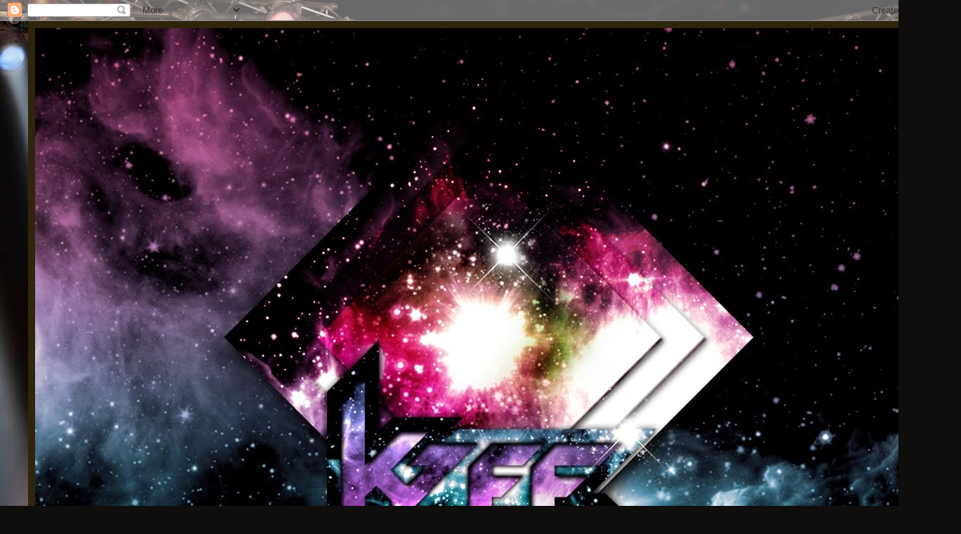

--- FILE ---
content_type: text/html; charset=UTF-8
request_url: http://www.djkzee.net/
body_size: 22382
content:
<!DOCTYPE html>
<html class='v2' dir='ltr' lang='en'>
<head>
<link href='https://www.blogger.com/static/v1/widgets/335934321-css_bundle_v2.css' rel='stylesheet' type='text/css'/>
<meta content='width=1100' name='viewport'/>
<meta content='text/html; charset=UTF-8' http-equiv='Content-Type'/>
<meta content='blogger' name='generator'/>
<link href='http://www.djkzee.net/favicon.ico' rel='icon' type='image/x-icon'/>
<link href='http://www.djkzee.net/' rel='canonical'/>
<link rel="alternate" type="application/atom+xml" title="Welcome to DJ kzee.net // DJ KZEE&#39;s latest house &amp; rnb mixes - Atom" href="http://www.djkzee.net/feeds/posts/default" />
<link rel="alternate" type="application/rss+xml" title="Welcome to DJ kzee.net // DJ KZEE&#39;s latest house &amp; rnb mixes - RSS" href="http://www.djkzee.net/feeds/posts/default?alt=rss" />
<link rel="service.post" type="application/atom+xml" title="Welcome to DJ kzee.net // DJ KZEE&#39;s latest house &amp; rnb mixes - Atom" href="https://www.blogger.com/feeds/6319643481834710895/posts/default" />
<link rel="me" href="https://www.blogger.com/profile/11697288451162859445" />
<!--Can't find substitution for tag [blog.ieCssRetrofitLinks]-->
<meta content='http://www.djkzee.net/' property='og:url'/>
<meta content='Welcome to DJ kzee.net // DJ KZEE&#39;s latest house &amp; rnb mixes' property='og:title'/>
<meta content='' property='og:description'/>
<title>Welcome to DJ kzee.net // DJ KZEE&#39;s latest house &amp; rnb mixes</title>
<style id='page-skin-1' type='text/css'><!--
/*
-----------------------------------------------
Blogger Template Style
Name:     Simple
Designer: Blogger
URL:      www.blogger.com
----------------------------------------------- */
/* Content
----------------------------------------------- */
body {
font: normal bold 20px 'Courier New', Courier, FreeMono, monospace;
color: #fdffe7;
background: #0f0e0c url(https://themes.googleusercontent.com/image?id=0BwVBOzw_-hbMYzRlNDFkM2QtMTZjMC00OGI0LWFhYTgtYTQ4MWVjYTFjNDI0) repeat-x fixed top center /* Credit: rami_ba (http://www.istockphoto.com/portfolio/rami_ba?platform=blogger) */;
padding: 0 40px 40px 40px;
}
html body .region-inner {
min-width: 0;
max-width: 100%;
width: auto;
}
h2 {
font-size: 22px;
}
a:link {
text-decoration:none;
color: #d8ffc4;
}
a:visited {
text-decoration:none;
color: #ceda90;
}
a:hover {
text-decoration:underline;
color: #ffffff;
}
.body-fauxcolumn-outer .fauxcolumn-inner {
background: transparent none repeat scroll top left;
_background-image: none;
}
.body-fauxcolumn-outer .cap-top {
position: absolute;
z-index: 1;
height: 400px;
width: 100%;
}
.body-fauxcolumn-outer .cap-top .cap-left {
width: 100%;
background: transparent none repeat-x scroll top left;
_background-image: none;
}
.content-outer {
-moz-box-shadow: 0 0 40px rgba(0, 0, 0, .15);
-webkit-box-shadow: 0 0 5px rgba(0, 0, 0, .15);
-goog-ms-box-shadow: 0 0 10px #333333;
box-shadow: 0 0 40px rgba(0, 0, 0, .15);
margin-bottom: 1px;
}
.content-inner {
padding: 10px 10px;
}
.content-inner {
background-color: #2f240c;
}
/* Header
----------------------------------------------- */
.header-outer {
background: rgba(0,0,0,0) url(//www.blogblog.com/1kt/simple/gradients_deep.png) repeat-x scroll 0 -400px;
_background-image: none;
}
.Header h1 {
font: normal normal 60px Georgia, Utopia, 'Palatino Linotype', Palatino, serif;
color: #ffffff;
text-shadow: -1px -1px 1px rgba(0, 0, 0, .2);
}
.Header h1 a {
color: #ffffff;
}
.Header .description {
font-size: 140%;
color: #ffffff;
}
.header-inner .Header .titlewrapper {
padding: 22px 30px;
}
.header-inner .Header .descriptionwrapper {
padding: 0 30px;
}
/* Tabs
----------------------------------------------- */
.tabs-inner .section:first-child {
border-top: 0 solid #000000;
}
.tabs-inner .section:first-child ul {
margin-top: -0;
border-top: 0 solid #000000;
border-left: 0 solid #000000;
border-right: 0 solid #000000;
}
.tabs-inner .widget ul {
background: #000000 none repeat-x scroll 0 -800px;
_background-image: none;
border-bottom: 1px solid #000000;
margin-top: 1px;
margin-left: -30px;
margin-right: -30px;
}
.tabs-inner .widget li a {
display: inline-block;
padding: .6em 1em;
font: normal normal 14px Arial, Tahoma, Helvetica, FreeSans, sans-serif;
color: #d8ffc4;
border-left: 1px solid #2f240c;
border-right: 0 solid #000000;
}
.tabs-inner .widget li:first-child a {
border-left: none;
}
.tabs-inner .widget li.selected a, .tabs-inner .widget li a:hover {
color: #ffffff;
background-color: #000000;
text-decoration: none;
}
/* Columns
----------------------------------------------- */
.main-outer {
border-top: 0 solid #000000;
}
.fauxcolumn-left-outer .fauxcolumn-inner {
border-right: 1px solid #000000;
}
.fauxcolumn-right-outer .fauxcolumn-inner {
border-left: 1px solid #000000;
}
/* Headings
----------------------------------------------- */
div.widget > h2,
div.widget h2.title {
margin: 0 0 1em 0;
font: normal bold 11px Arial, Tahoma, Helvetica, FreeSans, sans-serif;
color: #ffffff;
}
/* Widgets
----------------------------------------------- */
.widget .zippy {
color: #909090;
text-shadow: 2px 2px 1px rgba(0, 0, 0, .1);
}
.widget .popular-posts ul {
list-style: none;
}
/* Posts
----------------------------------------------- */
h2.date-header {
font: normal bold 11px Arial, Tahoma, Helvetica, FreeSans, sans-serif;
}
.date-header span {
background-color: rgba(0,0,0,0);
color: #fff0e6;
padding: inherit;
letter-spacing: inherit;
margin: inherit;
}
.main-inner {
padding-top: 30px;
padding-bottom: 30px;
}
.main-inner .column-center-inner {
padding: 0 15px;
}
.main-inner .column-center-inner .section {
margin: 0 15px;
}
.post {
margin: 0 0 25px 0;
}
h3.post-title, .comments h4 {
font: normal normal 22px Arial, Tahoma, Helvetica, FreeSans, sans-serif;
margin: .75em 0 0;
}
.post-body {
font-size: 110%;
line-height: 1.4;
position: relative;
}
.post-body img, .post-body .tr-caption-container, .Profile img, .Image img,
.BlogList .item-thumbnail img {
padding: 4px;
background: #ffffff;
border: 1px solid #000000;
-moz-box-shadow: 1px 1px 5px rgba(0, 0, 0, .1);
-webkit-box-shadow: 1px 1px 5px rgba(0, 0, 0, .1);
box-shadow: 1px 1px 5px rgba(0, 0, 0, .1);
}
.post-body img, .post-body .tr-caption-container {
padding: 8px;
}
.post-body .tr-caption-container {
color: #000000;
}
.post-body .tr-caption-container img {
padding: 0;
background: transparent;
border: none;
-moz-box-shadow: 0 0 0 rgba(0, 0, 0, .1);
-webkit-box-shadow: 0 0 0 rgba(0, 0, 0, .1);
box-shadow: 0 0 0 rgba(0, 0, 0, .1);
}
.post-header {
margin: 0 0 1.5em;
line-height: 1.6;
font-size: 90%;
}
.post-footer {
margin: 20px -2px 0;
padding: 5px 10px;
color: #e6ecc6;
background-color: #000000;
border-bottom: 1px solid rgba(0,0,0,0);
line-height: 1.6;
font-size: 90%;
}
#comments .comment-author {
padding-top: 1.5em;
border-top: 1px solid #000000;
background-position: 0 1.5em;
}
#comments .comment-author:first-child {
padding-top: 0;
border-top: none;
}
.avatar-image-container {
margin: .2em 0 0;
}
#comments .avatar-image-container img {
border: 1px solid #000000;
}
/* Comments
----------------------------------------------- */
.comments .comments-content .icon.blog-author {
background-repeat: no-repeat;
background-image: url([data-uri]);
}
.comments .comments-content .loadmore a {
border-top: 1px solid #909090;
border-bottom: 1px solid #909090;
}
.comments .comment-thread.inline-thread {
background-color: #000000;
}
.comments .continue {
border-top: 2px solid #909090;
}
/* Accents
---------------------------------------------- */
.section-columns td.columns-cell {
border-left: 1px solid #000000;
}
.blog-pager {
background: transparent none no-repeat scroll top center;
}
.blog-pager-older-link, .home-link,
.blog-pager-newer-link {
background-color: #2f240c;
padding: 5px;
}
.footer-outer {
border-top: 0 dashed #bbbbbb;
}
/* Mobile
----------------------------------------------- */
body.mobile  {
background-size: auto;
}
.mobile .body-fauxcolumn-outer {
background: transparent none repeat scroll top left;
}
.mobile .body-fauxcolumn-outer .cap-top {
background-size: 100% auto;
}
.mobile .content-outer {
-webkit-box-shadow: 0 0 3px rgba(0, 0, 0, .15);
box-shadow: 0 0 3px rgba(0, 0, 0, .15);
}
.mobile .tabs-inner .widget ul {
margin-left: 0;
margin-right: 0;
}
.mobile .post {
margin: 0;
}
.mobile .main-inner .column-center-inner .section {
margin: 0;
}
.mobile .date-header span {
padding: 0.1em 10px;
margin: 0 -10px;
}
.mobile h3.post-title {
margin: 0;
}
.mobile .blog-pager {
background: transparent none no-repeat scroll top center;
}
.mobile .footer-outer {
border-top: none;
}
.mobile .main-inner, .mobile .footer-inner {
background-color: #2f240c;
}
.mobile-index-contents {
color: #fdffe7;
}
.mobile-link-button {
background-color: #d8ffc4;
}
.mobile-link-button a:link, .mobile-link-button a:visited {
color: #2f240c;
}
.mobile .tabs-inner .section:first-child {
border-top: none;
}
.mobile .tabs-inner .PageList .widget-content {
background-color: #000000;
color: #ffffff;
border-top: 1px solid #000000;
border-bottom: 1px solid #000000;
}
.mobile .tabs-inner .PageList .widget-content .pagelist-arrow {
border-left: 1px solid #000000;
}

--></style>
<style id='template-skin-1' type='text/css'><!--
body {
min-width: 1289px;
}
.content-outer, .content-fauxcolumn-outer, .region-inner {
min-width: 1289px;
max-width: 1289px;
_width: 1289px;
}
.main-inner .columns {
padding-left: 0;
padding-right: 323px;
}
.main-inner .fauxcolumn-center-outer {
left: 0;
right: 323px;
/* IE6 does not respect left and right together */
_width: expression(this.parentNode.offsetWidth -
parseInt("0") -
parseInt("323px") + 'px');
}
.main-inner .fauxcolumn-left-outer {
width: 0;
}
.main-inner .fauxcolumn-right-outer {
width: 323px;
}
.main-inner .column-left-outer {
width: 0;
right: 100%;
margin-left: -0;
}
.main-inner .column-right-outer {
width: 323px;
margin-right: -323px;
}
#layout {
min-width: 0;
}
#layout .content-outer {
min-width: 0;
width: 800px;
}
#layout .region-inner {
min-width: 0;
width: auto;
}
body#layout div.add_widget {
padding: 8px;
}
body#layout div.add_widget a {
margin-left: 32px;
}
--></style>
<style>
    body {background-image:url(https\:\/\/themes.googleusercontent.com\/image?id=0BwVBOzw_-hbMYzRlNDFkM2QtMTZjMC00OGI0LWFhYTgtYTQ4MWVjYTFjNDI0);}
    
@media (max-width: 200px) { body {background-image:url(https\:\/\/themes.googleusercontent.com\/image?id=0BwVBOzw_-hbMYzRlNDFkM2QtMTZjMC00OGI0LWFhYTgtYTQ4MWVjYTFjNDI0&options=w200);}}
@media (max-width: 400px) and (min-width: 201px) { body {background-image:url(https\:\/\/themes.googleusercontent.com\/image?id=0BwVBOzw_-hbMYzRlNDFkM2QtMTZjMC00OGI0LWFhYTgtYTQ4MWVjYTFjNDI0&options=w400);}}
@media (max-width: 800px) and (min-width: 401px) { body {background-image:url(https\:\/\/themes.googleusercontent.com\/image?id=0BwVBOzw_-hbMYzRlNDFkM2QtMTZjMC00OGI0LWFhYTgtYTQ4MWVjYTFjNDI0&options=w800);}}
@media (max-width: 1200px) and (min-width: 801px) { body {background-image:url(https\:\/\/themes.googleusercontent.com\/image?id=0BwVBOzw_-hbMYzRlNDFkM2QtMTZjMC00OGI0LWFhYTgtYTQ4MWVjYTFjNDI0&options=w1200);}}
/* Last tag covers anything over one higher than the previous max-size cap. */
@media (min-width: 1201px) { body {background-image:url(https\:\/\/themes.googleusercontent.com\/image?id=0BwVBOzw_-hbMYzRlNDFkM2QtMTZjMC00OGI0LWFhYTgtYTQ4MWVjYTFjNDI0&options=w1600);}}
  </style>
<link href='https://www.blogger.com/dyn-css/authorization.css?targetBlogID=6319643481834710895&amp;zx=30fd24ee-d888-4f05-8a54-77e4f97b5f39' media='none' onload='if(media!=&#39;all&#39;)media=&#39;all&#39;' rel='stylesheet'/><noscript><link href='https://www.blogger.com/dyn-css/authorization.css?targetBlogID=6319643481834710895&amp;zx=30fd24ee-d888-4f05-8a54-77e4f97b5f39' rel='stylesheet'/></noscript>
<meta name='google-adsense-platform-account' content='ca-host-pub-1556223355139109'/>
<meta name='google-adsense-platform-domain' content='blogspot.com'/>

<!-- data-ad-client=ca-pub-3432066456874448 -->

</head>
<body class='loading variant-deep'>
<div class='navbar section' id='navbar' name='Navbar'><div class='widget Navbar' data-version='1' id='Navbar1'><script type="text/javascript">
    function setAttributeOnload(object, attribute, val) {
      if(window.addEventListener) {
        window.addEventListener('load',
          function(){ object[attribute] = val; }, false);
      } else {
        window.attachEvent('onload', function(){ object[attribute] = val; });
      }
    }
  </script>
<div id="navbar-iframe-container"></div>
<script type="text/javascript" src="https://apis.google.com/js/platform.js"></script>
<script type="text/javascript">
      gapi.load("gapi.iframes:gapi.iframes.style.bubble", function() {
        if (gapi.iframes && gapi.iframes.getContext) {
          gapi.iframes.getContext().openChild({
              url: 'https://www.blogger.com/navbar/6319643481834710895?origin\x3dhttp://www.djkzee.net',
              where: document.getElementById("navbar-iframe-container"),
              id: "navbar-iframe"
          });
        }
      });
    </script><script type="text/javascript">
(function() {
var script = document.createElement('script');
script.type = 'text/javascript';
script.src = '//pagead2.googlesyndication.com/pagead/js/google_top_exp.js';
var head = document.getElementsByTagName('head')[0];
if (head) {
head.appendChild(script);
}})();
</script>
</div></div>
<div itemscope='itemscope' itemtype='http://schema.org/Blog' style='display: none;'>
<meta content='Welcome to DJ kzee.net // DJ KZEE&#39;s latest house &amp; rnb mixes' itemprop='name'/>
</div>
<div class='body-fauxcolumns'>
<div class='fauxcolumn-outer body-fauxcolumn-outer'>
<div class='cap-top'>
<div class='cap-left'></div>
<div class='cap-right'></div>
</div>
<div class='fauxborder-left'>
<div class='fauxborder-right'></div>
<div class='fauxcolumn-inner'>
</div>
</div>
<div class='cap-bottom'>
<div class='cap-left'></div>
<div class='cap-right'></div>
</div>
</div>
</div>
<div class='content'>
<div class='content-fauxcolumns'>
<div class='fauxcolumn-outer content-fauxcolumn-outer'>
<div class='cap-top'>
<div class='cap-left'></div>
<div class='cap-right'></div>
</div>
<div class='fauxborder-left'>
<div class='fauxborder-right'></div>
<div class='fauxcolumn-inner'>
</div>
</div>
<div class='cap-bottom'>
<div class='cap-left'></div>
<div class='cap-right'></div>
</div>
</div>
</div>
<div class='content-outer'>
<div class='content-cap-top cap-top'>
<div class='cap-left'></div>
<div class='cap-right'></div>
</div>
<div class='fauxborder-left content-fauxborder-left'>
<div class='fauxborder-right content-fauxborder-right'></div>
<div class='content-inner'>
<header>
<div class='header-outer'>
<div class='header-cap-top cap-top'>
<div class='cap-left'></div>
<div class='cap-right'></div>
</div>
<div class='fauxborder-left header-fauxborder-left'>
<div class='fauxborder-right header-fauxborder-right'></div>
<div class='region-inner header-inner'>
<div class='header section' id='header' name='Header'><div class='widget Header' data-version='1' id='Header1'>
<div id='header-inner'>
<a href='http://www.djkzee.net/' style='display: block'>
<img alt='Welcome to DJ kzee.net // DJ KZEE&#39;s latest house &amp; rnb mixes' height='894px; ' id='Header1_headerimg' src='https://blogger.googleusercontent.com/img/b/R29vZ2xl/AVvXsEjN-bOBoqwI_P37_xEZEOPYEUZbF0Z8gTRPQhQfhG2y3shcSGR9gzislwKT5p8t0D0nXIf7KSRQm_nkLQbQ_WakgzD4dPqx3TUjTJDKYT1mcp9_vEKTcisnkckhhUO3jeKIQGJjsXcyJ2Hz/s1600/laptop2.jpg' style='display: block' width='1278px; '/>
</a>
</div>
</div></div>
</div>
</div>
<div class='header-cap-bottom cap-bottom'>
<div class='cap-left'></div>
<div class='cap-right'></div>
</div>
</div>
</header>
<div class='tabs-outer'>
<div class='tabs-cap-top cap-top'>
<div class='cap-left'></div>
<div class='cap-right'></div>
</div>
<div class='fauxborder-left tabs-fauxborder-left'>
<div class='fauxborder-right tabs-fauxborder-right'></div>
<div class='region-inner tabs-inner'>
<div class='tabs no-items section' id='crosscol' name='Cross-Column'></div>
<div class='tabs no-items section' id='crosscol-overflow' name='Cross-Column 2'></div>
</div>
</div>
<div class='tabs-cap-bottom cap-bottom'>
<div class='cap-left'></div>
<div class='cap-right'></div>
</div>
</div>
<div class='main-outer'>
<div class='main-cap-top cap-top'>
<div class='cap-left'></div>
<div class='cap-right'></div>
</div>
<div class='fauxborder-left main-fauxborder-left'>
<div class='fauxborder-right main-fauxborder-right'></div>
<div class='region-inner main-inner'>
<div class='columns fauxcolumns'>
<div class='fauxcolumn-outer fauxcolumn-center-outer'>
<div class='cap-top'>
<div class='cap-left'></div>
<div class='cap-right'></div>
</div>
<div class='fauxborder-left'>
<div class='fauxborder-right'></div>
<div class='fauxcolumn-inner'>
</div>
</div>
<div class='cap-bottom'>
<div class='cap-left'></div>
<div class='cap-right'></div>
</div>
</div>
<div class='fauxcolumn-outer fauxcolumn-left-outer'>
<div class='cap-top'>
<div class='cap-left'></div>
<div class='cap-right'></div>
</div>
<div class='fauxborder-left'>
<div class='fauxborder-right'></div>
<div class='fauxcolumn-inner'>
</div>
</div>
<div class='cap-bottom'>
<div class='cap-left'></div>
<div class='cap-right'></div>
</div>
</div>
<div class='fauxcolumn-outer fauxcolumn-right-outer'>
<div class='cap-top'>
<div class='cap-left'></div>
<div class='cap-right'></div>
</div>
<div class='fauxborder-left'>
<div class='fauxborder-right'></div>
<div class='fauxcolumn-inner'>
</div>
</div>
<div class='cap-bottom'>
<div class='cap-left'></div>
<div class='cap-right'></div>
</div>
</div>
<!-- corrects IE6 width calculation -->
<div class='columns-inner'>
<div class='column-center-outer'>
<div class='column-center-inner'>
<div class='main section' id='main' name='Main'><div class='widget Blog' data-version='1' id='Blog1'>
<div class='blog-posts hfeed'>

          <div class="date-outer">
        
<h2 class='date-header'><span>Wednesday, March 20, 2024</span></h2>

          <div class="date-posts">
        
<div class='post-outer'>
<div class='post hentry uncustomized-post-template' itemprop='blogPost' itemscope='itemscope' itemtype='http://schema.org/BlogPosting'>
<meta content='https://blogger.googleusercontent.com/img/b/R29vZ2xl/AVvXsEiLhV6ch1GlBK516dO_v3DBjp76Xr_zNELRFjU386kTSQSwVm6jUhytLniZ2hJz5mgeTvXzixqhy44ulIVbUscTWJ2jnsm6cNMD1IpkWkWgbFOnpmMD6Y336F3ucd9m2QxoFlpY152TwaFtRa_B63P2yWk6fqVMWO-3zFjhVj40Nim6getmuJRYUevuSmCe/s320/dj%20kzee%20vol%2068.jpg' itemprop='image_url'/>
<meta content='6319643481834710895' itemprop='blogId'/>
<meta content='4596477906717360030' itemprop='postId'/>
<a name='4596477906717360030'></a>
<h3 class='post-title entry-title' itemprop='name'>
<a href='http://www.djkzee.net/2024/03/vol-68.html'>Vol 68</a>
</h3>
<div class='post-header'>
<div class='post-header-line-1'></div>
</div>
<div class='post-body entry-content' id='post-body-4596477906717360030' itemprop='description articleBody'>
<p><strong style="-webkit-text-stroke-width: 0.2px; background-color: black; box-sizing: inherit; font-family: Poppins, sans-serif; font-size: 16px; text-align: center;"><span style="color: white;"><br /></span></strong></p><p><strong style="-webkit-text-stroke-width: 0.2px; background-color: black; box-sizing: inherit; font-family: Poppins, sans-serif; font-size: 16px; text-align: center;"><span style="color: white;"><br /></span></strong></p><p><strong style="-webkit-text-stroke-width: 0.2px; background-color: black; box-sizing: inherit; font-family: Poppins, sans-serif; text-align: center;"></strong></p><div class="separator" style="clear: both; font-size: 16px; text-align: center;"><strong style="-webkit-text-stroke-width: 0.2px; background-color: black; box-sizing: inherit; font-family: Poppins, sans-serif; text-align: center;"><a href="https://blogger.googleusercontent.com/img/b/R29vZ2xl/AVvXsEiLhV6ch1GlBK516dO_v3DBjp76Xr_zNELRFjU386kTSQSwVm6jUhytLniZ2hJz5mgeTvXzixqhy44ulIVbUscTWJ2jnsm6cNMD1IpkWkWgbFOnpmMD6Y336F3ucd9m2QxoFlpY152TwaFtRa_B63P2yWk6fqVMWO-3zFjhVj40Nim6getmuJRYUevuSmCe/s1080/dj%20kzee%20vol%2068.jpg" imageanchor="1" style="margin-left: 1em; margin-right: 1em;"><img border="0" data-original-height="1080" data-original-width="1080" height="320" src="https://blogger.googleusercontent.com/img/b/R29vZ2xl/AVvXsEiLhV6ch1GlBK516dO_v3DBjp76Xr_zNELRFjU386kTSQSwVm6jUhytLniZ2hJz5mgeTvXzixqhy44ulIVbUscTWJ2jnsm6cNMD1IpkWkWgbFOnpmMD6Y336F3ucd9m2QxoFlpY152TwaFtRa_B63P2yWk6fqVMWO-3zFjhVj40Nim6getmuJRYUevuSmCe/s320/dj%20kzee%20vol%2068.jpg" width="320" /></a></strong></div><strong style="-webkit-text-stroke-width: 0.2px; background-color: black; box-sizing: inherit; font-family: Poppins, sans-serif; text-align: center;"><strong style="-webkit-text-stroke-width: 0.2px; box-sizing: inherit;"><span style="color: white;"><p style="font-size: 16px;"><strong style="-webkit-text-stroke-width: 0.2px; background-color: black; box-sizing: inherit; font-family: Poppins, sans-serif; font-size: 16px; text-align: center;"><strong style="-webkit-text-stroke-width: 0.2px; box-sizing: inherit;"><span style="color: white;"><br /></span></strong></strong></p><i><span style="font-size: medium;">This is my mix, which takes us back to the good times at Devils Bar and Powerhouse but with a new twist. Check it out and download it for free using the links provided.</span></i></span></strong></strong><p></p><p></p><p style="-webkit-text-stroke-width: 0.2px; background-color: black; box-sizing: inherit; color: white; font-family: Poppins, sans-serif; font-variant-caps: normal; font-variant-ligatures: normal; font-weight: 400; letter-spacing: normal; margin: 0px 0px 1em; orphans: 2; text-align: start; text-decoration-color: initial; text-decoration-style: initial; text-decoration-thickness: initial; text-indent: 0px; text-transform: none; white-space: normal; widows: 2; word-spacing: 0px;"></p><p></p><p class="has-text-align-center has-red-color has-text-color has-link-color wp-elements-8365253641e4db9b13b50904fd1b1370" style="-webkit-text-stroke-width: 0.2px; background-color: black; box-sizing: inherit; color: #d0312d; font-family: Poppins, sans-serif; font-size: 16px; font-style: normal; font-variant-caps: normal; font-variant-ligatures: normal; font-weight: 400; letter-spacing: normal; margin: 0px 0px 1em; orphans: 2; text-align: center; text-decoration-color: initial; text-decoration-style: initial; text-decoration-thickness: initial; text-indent: 0px; text-transform: none; white-space: normal; widows: 2; word-spacing: 0px;"><strong style="box-sizing: inherit; font-weight: bold;"><em style="box-sizing: inherit;">PLEASE CLICK ON THE FOLLOWING LINK TO DOWNLOAD VOL 68</em></strong></p><p class="has-text-align-center has-red-color has-text-color has-link-color wp-elements-8365253641e4db9b13b50904fd1b1370" style="-webkit-text-stroke-width: 0.2px; background-color: black; box-sizing: inherit; font-family: Poppins, sans-serif; font-size: 16px; font-style: normal; font-variant-caps: normal; font-variant-ligatures: normal; font-weight: 400; letter-spacing: normal; margin: 0px 0px 1em; orphans: 2; text-align: center; text-decoration-color: initial; text-decoration-style: initial; text-decoration-thickness: initial; text-indent: 0px; text-transform: none; white-space: normal; widows: 2; word-spacing: 0px;"><strong style="box-sizing: inherit; font-weight: bold;"><em style="box-sizing: inherit;"><span style="color: white;"><a href="https://www.mediafire.com/file/vunmfmn66f76xsc/Vol_68.mp3/file"><span style="color: white;">CLICK HERE TO DOWNLOAD VOL 68 (LINK 1)</span></a><br /></span></em></strong></p><p class="has-text-align-center has-red-color has-text-color has-link-color wp-elements-8365253641e4db9b13b50904fd1b1370" style="-webkit-text-stroke-width: 0.2px; background-color: black; box-sizing: inherit; font-family: Poppins, sans-serif; font-size: 16px; font-style: normal; font-variant-caps: normal; font-variant-ligatures: normal; font-weight: 400; letter-spacing: normal; margin: 0px 0px 1em; orphans: 2; text-align: center; text-decoration-color: initial; text-decoration-style: initial; text-decoration-thickness: initial; text-indent: 0px; text-transform: none; white-space: normal; widows: 2; word-spacing: 0px;"><strong style="box-sizing: inherit; font-weight: bold;"><em style="box-sizing: inherit;"><a href="https://www.mediafire.com/file/sric0ubaiaehleh/Vol_68.rar/file"><span style="color: white;">CLICK HERE TO DOWNLOAD VOL 68 (LINK 2)</span></a><br /></em></strong></p><p class="has-text-align-center has-red-color has-text-color has-link-color wp-elements-8365253641e4db9b13b50904fd1b1370" style="-webkit-text-stroke-width: 0.2px; background-color: black; box-sizing: inherit; font-family: Poppins, sans-serif; font-size: 16px; font-style: normal; font-variant-caps: normal; font-variant-ligatures: normal; font-weight: 400; letter-spacing: normal; margin: 0px 0px 1em; orphans: 2; text-align: center; text-decoration-color: initial; text-decoration-style: initial; text-decoration-thickness: initial; text-indent: 0px; text-transform: none; white-space: normal; widows: 2; word-spacing: 0px;"><strong style="box-sizing: inherit; font-weight: bold;"><span style="color: white;"><a href="https://krakenfiles.com/view/QclkhbRcUn/file.html"><span style="color: white;">CLICK HERE TO DOWNLOAD VOL 68 (LINK 3)</span></a><br /></span></strong></p><p class="has-text-align-center has-red-color has-text-color has-link-color wp-elements-8365253641e4db9b13b50904fd1b1370" style="background-color: black; box-sizing: inherit; margin: 0px 0px 1em; orphans: 2; text-align: center; text-decoration-color: initial; text-decoration-style: initial; text-decoration-thickness: initial; text-indent: 0px; widows: 2;"><span style="color: white; font-family: Poppins, sans-serif;"><span style="-webkit-text-stroke-width: 0.2px;">I do not possess the copyright of the music. The purpose of this mixtape is to endorse the artist and their corresponding tracks.</span></span></p><p><strong style="-webkit-text-stroke-width: 0.2px; background-color: black; box-sizing: inherit; font-family: Poppins, sans-serif; font-size: 16px; text-align: center;"><span style="color: white;"><br /></span></strong></p><p><strong style="-webkit-text-stroke-width: 0.2px; background-color: black; box-sizing: inherit; font-family: Poppins, sans-serif; font-size: 16px; text-align: center;"><span style="color: white;"><br /></span></strong></p><p><strong style="-webkit-text-stroke-width: 0.2px; background-color: black; box-sizing: inherit; font-family: Poppins, sans-serif; font-size: 16px; text-align: center;"><span style="color: white;"><br /></span></strong></p>
<div style='clear: both;'></div>
</div>
<div class='post-footer'>
<div class='post-footer-line post-footer-line-1'>
<span class='post-author vcard'>
Posted by
<span class='fn' itemprop='author' itemscope='itemscope' itemtype='http://schema.org/Person'>
<meta content='https://www.blogger.com/profile/11697288451162859445' itemprop='url'/>
<a class='g-profile' href='https://www.blogger.com/profile/11697288451162859445' rel='author' title='author profile'>
<span itemprop='name'>DJ KZEE</span>
</a>
</span>
</span>
<span class='post-timestamp'>
at
<meta content='http://www.djkzee.net/2024/03/vol-68.html' itemprop='url'/>
<a class='timestamp-link' href='http://www.djkzee.net/2024/03/vol-68.html' rel='bookmark' title='permanent link'><abbr class='published' itemprop='datePublished' title='2024-03-20T00:18:00+08:00'>12:18&#8239;AM</abbr></a>
</span>
<span class='post-comment-link'>
<a class='comment-link' href='http://www.djkzee.net/2024/03/vol-68.html#comment-form' onclick=''>
1 comment:
  </a>
</span>
<span class='post-icons'>
<span class='item-action'>
<a href='https://www.blogger.com/email-post/6319643481834710895/4596477906717360030' title='Email Post'>
<img alt='' class='icon-action' height='13' src='https://resources.blogblog.com/img/icon18_email.gif' width='18'/>
</a>
</span>
<span class='item-control blog-admin pid-1062421190'>
<a href='https://www.blogger.com/post-edit.g?blogID=6319643481834710895&postID=4596477906717360030&from=pencil' title='Edit Post'>
<img alt='' class='icon-action' height='18' src='https://resources.blogblog.com/img/icon18_edit_allbkg.gif' width='18'/>
</a>
</span>
</span>
<div class='post-share-buttons goog-inline-block'>
</div>
</div>
<div class='post-footer-line post-footer-line-2'>
<span class='post-labels'>
</span>
</div>
<div class='post-footer-line post-footer-line-3'>
<span class='post-location'>
</span>
</div>
</div>
</div>
</div>
<div class='inline-ad'>
<script type="text/javascript">
    google_ad_client = "ca-pub-3432066456874448";
    google_ad_host = "ca-host-pub-1556223355139109";
    google_ad_host_channel = "L0007";
    google_ad_slot = "1230048919";
    google_ad_width = 300;
    google_ad_height = 250;
</script>
<!-- djkzeemixes_main_Blog1_300x250_as -->
<script type="text/javascript"
src="https://pagead2.googlesyndication.com/pagead/show_ads.js">
</script>
</div>

          </div></div>
        

          <div class="date-outer">
        
<h2 class='date-header'><span>Monday, March 4, 2024</span></h2>

          <div class="date-posts">
        
<div class='post-outer'>
<div class='post hentry uncustomized-post-template' itemprop='blogPost' itemscope='itemscope' itemtype='http://schema.org/BlogPosting'>
<meta content='https://blogger.googleusercontent.com/img/b/R29vZ2xl/[base64]/w389-h389/dj%20kzee%20Vol%2067.jpg' itemprop='image_url'/>
<meta content='6319643481834710895' itemprop='blogId'/>
<meta content='4899783198323126233' itemprop='postId'/>
<a name='4899783198323126233'></a>
<h3 class='post-title entry-title' itemprop='name'>
<a href='http://www.djkzee.net/2024/03/vol-67.html'>Vol 67</a>
</h3>
<div class='post-header'>
<div class='post-header-line-1'></div>
</div>
<div class='post-body entry-content' id='post-body-4899783198323126233' itemprop='description articleBody'>
<h1 style="text-align: center;">&nbsp;Vol 67&nbsp;</h1><div><br /></div><div><br /></div><div class="separator" style="clear: both; text-align: center;"><a href="https://blogger.googleusercontent.com/img/b/R29vZ2xl/[base64]/s1215/dj%20kzee%20Vol%2067.jpg" style="margin-left: 1em; margin-right: 1em;"><img border="0" data-original-height="1215" data-original-width="1215" height="389" src="https://blogger.googleusercontent.com/img/b/R29vZ2xl/[base64]/w389-h389/dj%20kzee%20Vol%2067.jpg" width="389" /></a></div><br /><div><br /></div><div style="text-align: center;"><b><span style="font-size: medium;"><i><a href="https://krakenfiles.com/view/eoLSkjJEJN/file.html" style="background-color: black;">Please click here to download Volume 67</a></i></span></b></div><div style="text-align: center;"><br /></div><div style="text-align: center;"><b style="font-size: large;"><a href="https://www.instagram.com/djkzee/"><i style="background-color: black;">Click on the link to join me on Instagram.</i></a></b></div><div style="text-align: center;"><span style="font-size: medium;"><br /></span></div><div style="text-align: center;"><span style="font-size: medium;"><b><a href="https://www.tiktok.com/@djkzee_official"><i style="background-color: black;">Click here to join me on TikTok</i></a></b></span></div><div style="text-align: center;"><span style="font-size: medium;"><b><br /></b></span></div><div style="text-align: center;"><b><span style="font-size: medium;"><a href="https://www.mediafire.com/file/9woc4pv1423vic7/Vol_67.mp3/file"><i style="background-color: black;">Click here to download Vol 67(Link 2)</i></a></span></b></div><div style="text-align: center;"><b><br /></b></div><div style="text-align: center;"><b><a href="http://WWW.DJKZEE.COM">Alternatively, you can download the file directly from DJKZEE.COM.</a></b></div><div style="text-align: center;"><b><br /></b></div><div style="text-align: center;"><b><br /></b></div><div style="text-align: center;"><b><br /></b></div>


<iframe frameborder="0" height="100" src="https://krakenfiles.com/embed-audio/eoLSkjJEJN?autoplay=false" width="600"></iframe>
<div style='clear: both;'></div>
</div>
<div class='post-footer'>
<div class='post-footer-line post-footer-line-1'>
<span class='post-author vcard'>
Posted by
<span class='fn' itemprop='author' itemscope='itemscope' itemtype='http://schema.org/Person'>
<meta content='https://www.blogger.com/profile/11697288451162859445' itemprop='url'/>
<a class='g-profile' href='https://www.blogger.com/profile/11697288451162859445' rel='author' title='author profile'>
<span itemprop='name'>DJ KZEE</span>
</a>
</span>
</span>
<span class='post-timestamp'>
at
<meta content='http://www.djkzee.net/2024/03/vol-67.html' itemprop='url'/>
<a class='timestamp-link' href='http://www.djkzee.net/2024/03/vol-67.html' rel='bookmark' title='permanent link'><abbr class='published' itemprop='datePublished' title='2024-03-04T19:29:00+08:00'>7:29&#8239;PM</abbr></a>
</span>
<span class='post-comment-link'>
<a class='comment-link' href='http://www.djkzee.net/2024/03/vol-67.html#comment-form' onclick=''>
No comments:
  </a>
</span>
<span class='post-icons'>
<span class='item-action'>
<a href='https://www.blogger.com/email-post/6319643481834710895/4899783198323126233' title='Email Post'>
<img alt='' class='icon-action' height='13' src='https://resources.blogblog.com/img/icon18_email.gif' width='18'/>
</a>
</span>
<span class='item-control blog-admin pid-1062421190'>
<a href='https://www.blogger.com/post-edit.g?blogID=6319643481834710895&postID=4899783198323126233&from=pencil' title='Edit Post'>
<img alt='' class='icon-action' height='18' src='https://resources.blogblog.com/img/icon18_edit_allbkg.gif' width='18'/>
</a>
</span>
</span>
<div class='post-share-buttons goog-inline-block'>
</div>
</div>
<div class='post-footer-line post-footer-line-2'>
<span class='post-labels'>
</span>
</div>
<div class='post-footer-line post-footer-line-3'>
<span class='post-location'>
</span>
</div>
</div>
</div>
</div>
<div class='inline-ad'>
<script type="text/javascript">
    google_ad_client = "ca-pub-3432066456874448";
    google_ad_host = "ca-host-pub-1556223355139109";
    google_ad_host_channel = "L0007";
    google_ad_slot = "1230048919";
    google_ad_width = 300;
    google_ad_height = 250;
</script>
<!-- djkzeemixes_main_Blog1_300x250_as -->
<script type="text/javascript"
src="https://pagead2.googlesyndication.com/pagead/show_ads.js">
</script>
</div>

          </div></div>
        

          <div class="date-outer">
        
<h2 class='date-header'><span>Monday, February 19, 2024</span></h2>

          <div class="date-posts">
        
<div class='post-outer'>
<div class='post hentry uncustomized-post-template' itemprop='blogPost' itemscope='itemscope' itemtype='http://schema.org/BlogPosting'>
<meta content='https://blogger.googleusercontent.com/img/b/R29vZ2xl/AVvXsEhBGGgzz1CEovsTign5dxtSd75yrYqm9KfoH1TCMCU6KWgxFkh8jtGRtLn55MExPJ4yPNjxzhBtSjcvuSj9UwpFs9IK6NGo21EDgCHfKqMb2vSKbWZQTvGKZstRp7YJwvav8Boly00VimV4jPsOg9OpW5BTMvrvUChKp8D66HLHrDDsV2YS4pZ-kAd0-IXD/s320/Vol%2066.jpg' itemprop='image_url'/>
<meta content='6319643481834710895' itemprop='blogId'/>
<meta content='644863949454038858' itemprop='postId'/>
<a name='644863949454038858'></a>
<h3 class='post-title entry-title' itemprop='name'>
<a href='http://www.djkzee.net/2024/02/dj-kzee-vol-66.html'>Dj Kzee Vol 66</a>
</h3>
<div class='post-header'>
<div class='post-header-line-1'></div>
</div>
<div class='post-body entry-content' id='post-body-644863949454038858' itemprop='description articleBody'>
<h3 style="text-align: center;"><span style="font-family: courier;">To initiate the download process, kindly click on the provided link.</span></h3><div style="text-align: center;"><br /></div><div class="separator" style="clear: both; text-align: center;"><a href="https://blogger.googleusercontent.com/img/b/R29vZ2xl/AVvXsEhBGGgzz1CEovsTign5dxtSd75yrYqm9KfoH1TCMCU6KWgxFkh8jtGRtLn55MExPJ4yPNjxzhBtSjcvuSj9UwpFs9IK6NGo21EDgCHfKqMb2vSKbWZQTvGKZstRp7YJwvav8Boly00VimV4jPsOg9OpW5BTMvrvUChKp8D66HLHrDDsV2YS4pZ-kAd0-IXD/s875/Vol%2066.jpg" style="margin-left: 1em; margin-right: 1em;"><img border="0" data-original-height="875" data-original-width="875" height="320" src="https://blogger.googleusercontent.com/img/b/R29vZ2xl/AVvXsEhBGGgzz1CEovsTign5dxtSd75yrYqm9KfoH1TCMCU6KWgxFkh8jtGRtLn55MExPJ4yPNjxzhBtSjcvuSj9UwpFs9IK6NGo21EDgCHfKqMb2vSKbWZQTvGKZstRp7YJwvav8Boly00VimV4jPsOg9OpW5BTMvrvUChKp8D66HLHrDDsV2YS4pZ-kAd0-IXD/s320/Vol%2066.jpg" width="320" /></a></div><br /><div style="text-align: center;"><div><span style="font-family: courier;"><a href="https://www.instagram.com/djkzee/">CLICK HERE TO JOIN MY INSTAGRAM</a><br /></span></div><div><br /></div><div><span style="font-family: courier;"><a href="https://www.tiktok.com/@djkzee_official?is_from_webapp=1&amp;sender_device=pc">CLICK HERE TO JOIN MY TIKTOK </a><br /></span></div><div><br /></div></div><div style="text-align: center;"><a href="https://krakenfiles.com/view/pdzxCWJHw3/file.html"><span style="font-family: courier;">Click here to download Vol 66</span></a></div><div style="text-align: center;"><br /></div><div style="text-align: center;"><a href="https://www.mediafire.com/file/693ru0olnsnzrsd/vol_66.rar/file" style="font-family: courier;">CLICK HERE FOR ZIP FILE</a></div><div style="text-align: center;"><br /></div><div style="text-align: center;"><a href="https://www.mediafire.com/file/bvwva5u1sty1nts/vol_66.mp3/file" style="font-family: courier;">CLICK HERE FOR MP3 FILE</a></div><div style="text-align: center;"><br /></div><div style="text-align: center;"><br /></div><div style="text-align: center;"><br /></div><div style="text-align: center;"><br /></div>
<div style='clear: both;'></div>
</div>
<div class='post-footer'>
<div class='post-footer-line post-footer-line-1'>
<span class='post-author vcard'>
Posted by
<span class='fn' itemprop='author' itemscope='itemscope' itemtype='http://schema.org/Person'>
<meta content='https://www.blogger.com/profile/11697288451162859445' itemprop='url'/>
<a class='g-profile' href='https://www.blogger.com/profile/11697288451162859445' rel='author' title='author profile'>
<span itemprop='name'>DJ KZEE</span>
</a>
</span>
</span>
<span class='post-timestamp'>
at
<meta content='http://www.djkzee.net/2024/02/dj-kzee-vol-66.html' itemprop='url'/>
<a class='timestamp-link' href='http://www.djkzee.net/2024/02/dj-kzee-vol-66.html' rel='bookmark' title='permanent link'><abbr class='published' itemprop='datePublished' title='2024-02-19T21:24:00+08:00'>9:24&#8239;PM</abbr></a>
</span>
<span class='post-comment-link'>
<a class='comment-link' href='http://www.djkzee.net/2024/02/dj-kzee-vol-66.html#comment-form' onclick=''>
1 comment:
  </a>
</span>
<span class='post-icons'>
<span class='item-action'>
<a href='https://www.blogger.com/email-post/6319643481834710895/644863949454038858' title='Email Post'>
<img alt='' class='icon-action' height='13' src='https://resources.blogblog.com/img/icon18_email.gif' width='18'/>
</a>
</span>
<span class='item-control blog-admin pid-1062421190'>
<a href='https://www.blogger.com/post-edit.g?blogID=6319643481834710895&postID=644863949454038858&from=pencil' title='Edit Post'>
<img alt='' class='icon-action' height='18' src='https://resources.blogblog.com/img/icon18_edit_allbkg.gif' width='18'/>
</a>
</span>
</span>
<div class='post-share-buttons goog-inline-block'>
</div>
</div>
<div class='post-footer-line post-footer-line-2'>
<span class='post-labels'>
</span>
</div>
<div class='post-footer-line post-footer-line-3'>
<span class='post-location'>
</span>
</div>
</div>
</div>
</div>

          </div></div>
        

          <div class="date-outer">
        
<h2 class='date-header'><span>Tuesday, February 22, 2022</span></h2>

          <div class="date-posts">
        
<div class='post-outer'>
<div class='post hentry uncustomized-post-template' itemprop='blogPost' itemscope='itemscope' itemtype='http://schema.org/BlogPosting'>
<meta content='6319643481834710895' itemprop='blogId'/>
<meta content='7811924008548942951' itemprop='postId'/>
<a name='7811924008548942951'></a>
<h3 class='post-title entry-title' itemprop='name'>
<a href='http://www.djkzee.net/2022/02/vol-65.html'>Vol 65 </a>
</h3>
<div class='post-header'>
<div class='post-header-line-1'></div>
</div>
<div class='post-body entry-content' id='post-body-7811924008548942951' itemprop='description articleBody'>
<p></p><div class="separator" style="clear: both; text-align: center;"><br /></div><div class="separator" style="clear: both; text-align: center;"><div class="separator" style="clear: both; text-align: center;"><iframe allowfullscreen="allowfullscreen" class="b-hbp-video b-uploaded" frameborder="0" height="266" id="BLOGGER-video-209186e4ef5d6255-10389" mozallowfullscreen="mozallowfullscreen" src="https://www.blogger.com/video.g?token=AD6v5dzbCZHpoCz5kn-8siwJJ426RpWGtQSaVLLGABR5ATXeA20pCreve9lVX1GLjWu2NmIsvTzVz2aIrwJIinJT61xvozUdpMPofiu1oGRuPRLS8_QiMD21Ji6TRZ4hE0Y0FOAZGu_d" webkitallowfullscreen="webkitallowfullscreen" width="320"></iframe></div><br /></div><div class="separator" style="clear: both; text-align: center;"><a href="https://www.tiktok.com/@djkzee_official">Click here to join me on TIKTOK </a><br /></div><div class="separator" style="clear: both; text-align: center;"><br /></div><div class="separator" style="clear: both; text-align: center;"><br /></div><div class="separator" style="clear: both; text-align: center;"><a href="https://www.mediafire.com/file/ai97z0wpcokzc9b/dj_kzee_vol_65.mp3/file" target="_blank">Click here to download Vol 65&nbsp;</a></div><div class="separator" style="clear: both; text-align: center;"><br /></div><div class="separator" style="clear: both; text-align: center;"><br /></div><div class="separator" style="clear: both; text-align: center;"><br /></div><div class="separator" style="clear: both; text-align: center;"><div class="separator" style="clear: both;"><b><u><a href="https://krakenfiles.com/view/zbnnc3azjy/file.html">Click here to download Vol 65 Link 2</a></u></b></div><div class="separator" style="clear: both;"><b><u><br /></u></b></div><div class="separator" style="clear: both;"><b><u>&nbsp;</u></b></div><div><b><u><br /></u></b></div></div>&nbsp;<p></p>
<div style='clear: both;'></div>
</div>
<div class='post-footer'>
<div class='post-footer-line post-footer-line-1'>
<span class='post-author vcard'>
Posted by
<span class='fn' itemprop='author' itemscope='itemscope' itemtype='http://schema.org/Person'>
<meta content='https://www.blogger.com/profile/11697288451162859445' itemprop='url'/>
<a class='g-profile' href='https://www.blogger.com/profile/11697288451162859445' rel='author' title='author profile'>
<span itemprop='name'>DJ KZEE</span>
</a>
</span>
</span>
<span class='post-timestamp'>
at
<meta content='http://www.djkzee.net/2022/02/vol-65.html' itemprop='url'/>
<a class='timestamp-link' href='http://www.djkzee.net/2022/02/vol-65.html' rel='bookmark' title='permanent link'><abbr class='published' itemprop='datePublished' title='2022-02-22T01:08:00+08:00'>1:08&#8239;AM</abbr></a>
</span>
<span class='post-comment-link'>
<a class='comment-link' href='http://www.djkzee.net/2022/02/vol-65.html#comment-form' onclick=''>
3 comments:
  </a>
</span>
<span class='post-icons'>
<span class='item-action'>
<a href='https://www.blogger.com/email-post/6319643481834710895/7811924008548942951' title='Email Post'>
<img alt='' class='icon-action' height='13' src='https://resources.blogblog.com/img/icon18_email.gif' width='18'/>
</a>
</span>
<span class='item-control blog-admin pid-1062421190'>
<a href='https://www.blogger.com/post-edit.g?blogID=6319643481834710895&postID=7811924008548942951&from=pencil' title='Edit Post'>
<img alt='' class='icon-action' height='18' src='https://resources.blogblog.com/img/icon18_edit_allbkg.gif' width='18'/>
</a>
</span>
</span>
<div class='post-share-buttons goog-inline-block'>
</div>
</div>
<div class='post-footer-line post-footer-line-2'>
<span class='post-labels'>
</span>
</div>
<div class='post-footer-line post-footer-line-3'>
<span class='post-location'>
</span>
</div>
</div>
</div>
</div>

          </div></div>
        

          <div class="date-outer">
        
<h2 class='date-header'><span>Saturday, July 18, 2020</span></h2>

          <div class="date-posts">
        
<div class='post-outer'>
<div class='post hentry uncustomized-post-template' itemprop='blogPost' itemscope='itemscope' itemtype='http://schema.org/BlogPosting'>
<meta content='https://blogger.googleusercontent.com/img/b/R29vZ2xl/AVvXsEiBLE6UORZOeRcDN6V4vaZjDQUxZR8duwwf5LKVHnZPPvRRQn2AXYiEY8-q1Xgsj_CjPbgaVzcFClvwYLE26cjzJ6t1dy0teiVPkYXaffKD-38rBsILzjzPUhnYukGdoWPbEH3cm7Ej9f-y/s400/dj+kzee+Vol+64+.jpg' itemprop='image_url'/>
<meta content='6319643481834710895' itemprop='blogId'/>
<meta content='1425745657919143216' itemprop='postId'/>
<a name='1425745657919143216'></a>
<h3 class='post-title entry-title' itemprop='name'>
<a href='http://www.djkzee.net/2020/07/vol-64.html'>Vol 64 </a>
</h3>
<div class='post-header'>
<div class='post-header-line-1'></div>
</div>
<div class='post-body entry-content' id='post-body-1425745657919143216' itemprop='description articleBody'>
<div dir="ltr" style="text-align: left;" trbidi="on">
<div style="text-align: center;">
<br /></div>
<div class="separator" style="clear: both; text-align: center;">
<a href="https://blogger.googleusercontent.com/img/b/R29vZ2xl/AVvXsEiBLE6UORZOeRcDN6V4vaZjDQUxZR8duwwf5LKVHnZPPvRRQn2AXYiEY8-q1Xgsj_CjPbgaVzcFClvwYLE26cjzJ6t1dy0teiVPkYXaffKD-38rBsILzjzPUhnYukGdoWPbEH3cm7Ej9f-y/s1600/dj+kzee+Vol+64+.jpg" imageanchor="1" style="margin-left: 1em; margin-right: 1em;"><img border="0" data-original-height="789" data-original-width="940" height="335" src="https://blogger.googleusercontent.com/img/b/R29vZ2xl/AVvXsEiBLE6UORZOeRcDN6V4vaZjDQUxZR8duwwf5LKVHnZPPvRRQn2AXYiEY8-q1Xgsj_CjPbgaVzcFClvwYLE26cjzJ6t1dy0teiVPkYXaffKD-38rBsILzjzPUhnYukGdoWPbEH3cm7Ej9f-y/s400/dj+kzee+Vol+64+.jpg" width="400" /></a></div>
<div class="separator" style="clear: both; text-align: center;">
<br /></div>
<div class="separator" style="clear: both; text-align: center;">
<span style="color: white; font-family: Courier New, Courier, monospace;"><b><u>Scan here to join on instagram</u></b></span></div>
<div class="separator" style="clear: both; text-align: center;">
<span style="color: white; font-family: Courier New, Courier, monospace;"><b><u><br /></u></b></span></div>
<div class="separator" style="clear: both; text-align: center;">
</div>
<div class="separator" style="clear: both; text-align: center;">
<a href="https://blogger.googleusercontent.com/img/b/R29vZ2xl/AVvXsEj7pLKLmSRuBOxIjk6qwd8vmW_yWU9AzkYJGYedmuBipvVXvSwNxSyyVjsYxCdtoIysCBodnWeUFgy6xE6Ex84kQPEJyX95UN92dKZiRLLI-0zTl-jtZxwf6cCsp8VGoyAFELK4npdUUA1P/s1600/djkzee_nametag.png" imageanchor="1" style="margin-left: 1em; margin-right: 1em;"><img border="0" data-original-height="1275" data-original-width="1275" height="320" src="https://blogger.googleusercontent.com/img/b/R29vZ2xl/AVvXsEj7pLKLmSRuBOxIjk6qwd8vmW_yWU9AzkYJGYedmuBipvVXvSwNxSyyVjsYxCdtoIysCBodnWeUFgy6xE6Ex84kQPEJyX95UN92dKZiRLLI-0zTl-jtZxwf6cCsp8VGoyAFELK4npdUUA1P/s320/djkzee_nametag.png" width="320" /></a></div>
<div class="separator" style="clear: both; text-align: center;">
<br /></div>
<div class="separator" style="clear: both; text-align: center;">
<span style="color: white;"><a href="https://www.mediafire.com/file/srzn8uvq1dnr5sl/Vol_64.mp3/file">Link 1 to download </a></span></div>
<div class="separator" style="clear: both; text-align: center;">
<span style="color: white;"><br /></span></div>
<div class="separator" style="clear: both; text-align: center;">
<a href="https://krakenfiles.com/view/074b0bb42e/file.html"><span style="color: white;">Link 2 to download </span></a></div>
<div class="separator" style="clear: both; text-align: center;">
</div>
<div class="separator" style="clear: both; text-align: center;">
<span style="font-family: Courier New, Courier, monospace;"><b><br /></b></span></div>
</div>
<script type="text/javascript">var hash="074b0bb42e"; var date="17-07-2020"; var server =""; var autoPlay="false";  var width="400";</script><script type="text/javascript" src="//krakenfiles.com/js/player/embed.js"></script>
<div style='clear: both;'></div>
</div>
<div class='post-footer'>
<div class='post-footer-line post-footer-line-1'>
<span class='post-author vcard'>
Posted by
<span class='fn' itemprop='author' itemscope='itemscope' itemtype='http://schema.org/Person'>
<meta content='https://www.blogger.com/profile/11697288451162859445' itemprop='url'/>
<a class='g-profile' href='https://www.blogger.com/profile/11697288451162859445' rel='author' title='author profile'>
<span itemprop='name'>DJ KZEE</span>
</a>
</span>
</span>
<span class='post-timestamp'>
at
<meta content='http://www.djkzee.net/2020/07/vol-64.html' itemprop='url'/>
<a class='timestamp-link' href='http://www.djkzee.net/2020/07/vol-64.html' rel='bookmark' title='permanent link'><abbr class='published' itemprop='datePublished' title='2020-07-18T03:34:00+08:00'>3:34&#8239;AM</abbr></a>
</span>
<span class='post-comment-link'>
<a class='comment-link' href='http://www.djkzee.net/2020/07/vol-64.html#comment-form' onclick=''>
3 comments:
  </a>
</span>
<span class='post-icons'>
<span class='item-action'>
<a href='https://www.blogger.com/email-post/6319643481834710895/1425745657919143216' title='Email Post'>
<img alt='' class='icon-action' height='13' src='https://resources.blogblog.com/img/icon18_email.gif' width='18'/>
</a>
</span>
<span class='item-control blog-admin pid-1062421190'>
<a href='https://www.blogger.com/post-edit.g?blogID=6319643481834710895&postID=1425745657919143216&from=pencil' title='Edit Post'>
<img alt='' class='icon-action' height='18' src='https://resources.blogblog.com/img/icon18_edit_allbkg.gif' width='18'/>
</a>
</span>
</span>
<div class='post-share-buttons goog-inline-block'>
</div>
</div>
<div class='post-footer-line post-footer-line-2'>
<span class='post-labels'>
</span>
</div>
<div class='post-footer-line post-footer-line-3'>
<span class='post-location'>
</span>
</div>
</div>
</div>
</div>

          </div></div>
        

          <div class="date-outer">
        
<h2 class='date-header'><span>Wednesday, July 8, 2020</span></h2>

          <div class="date-posts">
        
<div class='post-outer'>
<div class='post hentry uncustomized-post-template' itemprop='blogPost' itemscope='itemscope' itemtype='http://schema.org/BlogPosting'>
<meta content='https://blogger.googleusercontent.com/img/b/R29vZ2xl/AVvXsEiZao6JWaVySFfPhY8-0TKQikDQMI-3BT0MJsgXPdJ4MNqzrmqjB_w9DZJ3lUxHh6QXpKSPdV_JyLqVNOXFN-WJS5Ey_ygP_GHpOCrKojDTFd38vwvAaURt_8r9VhELKuja-laaSUBAfb4u/s200/instagram.jpeg' itemprop='image_url'/>
<meta content='6319643481834710895' itemprop='blogId'/>
<meta content='5789373484952718777' itemprop='postId'/>
<a name='5789373484952718777'></a>
<h3 class='post-title entry-title' itemprop='name'>
<a href='http://www.djkzee.net/2020/07/vol-63.html'>Vol 63 </a>
</h3>
<div class='post-header'>
<div class='post-header-line-1'></div>
</div>
<div class='post-body entry-content' id='post-body-5789373484952718777' itemprop='description articleBody'>
<div dir="ltr" style="text-align: left;" trbidi="on">
<div dir="ltr" style="text-align: left;" trbidi="on">
<div style="text-align: center;">
<b><span style="color: white; font-family: &quot;courier new&quot; , &quot;courier&quot; , monospace;">Vol 63 ready for download</span></b><br />
<br />
<span style="font-family: &quot;courier new&quot; , &quot;courier&quot; , monospace;"><br /></span></div>
<div style="text-align: center;">
<br /></div>
<div class="separator" style="clear: both; text-align: center;">
<a href="https://blogger.googleusercontent.com/img/b/R29vZ2xl/AVvXsEiZao6JWaVySFfPhY8-0TKQikDQMI-3BT0MJsgXPdJ4MNqzrmqjB_w9DZJ3lUxHh6QXpKSPdV_JyLqVNOXFN-WJS5Ey_ygP_GHpOCrKojDTFd38vwvAaURt_8r9VhELKuja-laaSUBAfb4u/s1600/instagram.jpeg" imageanchor="1" style="margin-left: 1em; margin-right: 1em;"><img alt="" border="0" data-original-height="1000" data-original-width="1000" height="200" src="https://blogger.googleusercontent.com/img/b/R29vZ2xl/AVvXsEiZao6JWaVySFfPhY8-0TKQikDQMI-3BT0MJsgXPdJ4MNqzrmqjB_w9DZJ3lUxHh6QXpKSPdV_JyLqVNOXFN-WJS5Ey_ygP_GHpOCrKojDTFd38vwvAaURt_8r9VhELKuja-laaSUBAfb4u/s200/instagram.jpeg" title="Join me on instagram " width="200" /></a></div>
<div class="separator" style="clear: both; text-align: center;">
<a href="https://www.instagram.com/djkzee/"><span style="color: white; font-family: &quot;courier new&quot; , &quot;courier&quot; , monospace;"><b>Instagram : djkzee&nbsp;</b></span></a></div>
<div style="text-align: center;">
<span style="color: white; font-family: &quot;courier new&quot; , &quot;courier&quot; , monospace;"><b><br /></b></span></div>
<div style="text-align: center;">
<span style="color: white; font-family: &quot;courier new&quot; , &quot;courier&quot; , monospace;"><b><br /></b></span></div>
<div style="text-align: center;">
<b style="font-family: &quot;courier new&quot;, courier, monospace;"><a href="http://www.mediafire.com/file/5wifqqxqs0bnjbf/Vol_63.mp3/file" style="font-family: &quot;Courier New&quot;, Courier, monospace;"><span style="background-color: black; color: white;">Click here to download Vol 63</span></a></b><br />
<br />
<span style="color: white; font-family: Courier New, Courier, monospace;"><b><a href="https://krakenfiles.com/view/1f44485ce9/file.html">Link 2 for download </a></b></span></div>
<div style="text-align: center;">
<br /></div>
<div class="separator" style="clear: both; text-align: center;">
<a href="https://blogger.googleusercontent.com/img/b/R29vZ2xl/AVvXsEhois2_c2q3In2LX9y0Qc4dv-B37AiWYFm-FBW8NGfoO4YAwN2_SSw0pp5J741_nU9L3gzIxELpDsc1rw8dUPwOGb3mUgVWGFcre9sZaNqCRTph3GbJr6thKSFI1tJ6aHpb_A1UIcLHzZ3c/s1600/download+fb.jpg" imageanchor="1" style="margin-left: 1em; margin-right: 1em;"><img border="0" data-original-height="600" data-original-width="567" height="200" src="https://blogger.googleusercontent.com/img/b/R29vZ2xl/AVvXsEhois2_c2q3In2LX9y0Qc4dv-B37AiWYFm-FBW8NGfoO4YAwN2_SSw0pp5J741_nU9L3gzIxELpDsc1rw8dUPwOGb3mUgVWGFcre9sZaNqCRTph3GbJr6thKSFI1tJ6aHpb_A1UIcLHzZ3c/s200/download+fb.jpg" width="188" /></a></div>
<div style="text-align: center;">
<br /></div>
</div>
<script type="text/javascript">var hash="1f44485ce9"; var date="13-07-2020"; var server =""; var autoPlay="false";  var width="400";</script><script src="//krakenfiles.com/js/player/embed.js" type="text/javascript"></script></div>
<div style='clear: both;'></div>
</div>
<div class='post-footer'>
<div class='post-footer-line post-footer-line-1'>
<span class='post-author vcard'>
Posted by
<span class='fn' itemprop='author' itemscope='itemscope' itemtype='http://schema.org/Person'>
<meta content='https://www.blogger.com/profile/11697288451162859445' itemprop='url'/>
<a class='g-profile' href='https://www.blogger.com/profile/11697288451162859445' rel='author' title='author profile'>
<span itemprop='name'>DJ KZEE</span>
</a>
</span>
</span>
<span class='post-timestamp'>
at
<meta content='http://www.djkzee.net/2020/07/vol-63.html' itemprop='url'/>
<a class='timestamp-link' href='http://www.djkzee.net/2020/07/vol-63.html' rel='bookmark' title='permanent link'><abbr class='published' itemprop='datePublished' title='2020-07-08T22:25:00+08:00'>10:25&#8239;PM</abbr></a>
</span>
<span class='post-comment-link'>
<a class='comment-link' href='http://www.djkzee.net/2020/07/vol-63.html#comment-form' onclick=''>
1 comment:
  </a>
</span>
<span class='post-icons'>
<span class='item-action'>
<a href='https://www.blogger.com/email-post/6319643481834710895/5789373484952718777' title='Email Post'>
<img alt='' class='icon-action' height='13' src='https://resources.blogblog.com/img/icon18_email.gif' width='18'/>
</a>
</span>
<span class='item-control blog-admin pid-1062421190'>
<a href='https://www.blogger.com/post-edit.g?blogID=6319643481834710895&postID=5789373484952718777&from=pencil' title='Edit Post'>
<img alt='' class='icon-action' height='18' src='https://resources.blogblog.com/img/icon18_edit_allbkg.gif' width='18'/>
</a>
</span>
</span>
<div class='post-share-buttons goog-inline-block'>
</div>
</div>
<div class='post-footer-line post-footer-line-2'>
<span class='post-labels'>
</span>
</div>
<div class='post-footer-line post-footer-line-3'>
<span class='post-location'>
</span>
</div>
</div>
</div>
</div>

          </div></div>
        

          <div class="date-outer">
        
<h2 class='date-header'><span>Thursday, May 14, 2020</span></h2>

          <div class="date-posts">
        
<div class='post-outer'>
<div class='post hentry uncustomized-post-template' itemprop='blogPost' itemscope='itemscope' itemtype='http://schema.org/BlogPosting'>
<meta content='https://blogger.googleusercontent.com/img/b/R29vZ2xl/AVvXsEhmBFa60Thvcy0hDLx6Styt2u_9cOE-oxChSy7vS9pmHfQj4DH5XdwKxyRJHSPpyNmEn69hyU-i6Kar5HadhwQXEBft9UaO_ageHn8bX5mR72fqVKgbuyiSDbMEhrt6ijQ8N6ra2tbBAK1V/s320/10560508_642803745835020_4866173081119590031_o.jpg' itemprop='image_url'/>
<meta content='6319643481834710895' itemprop='blogId'/>
<meta content='1223393111912948022' itemprop='postId'/>
<a name='1223393111912948022'></a>
<h3 class='post-title entry-title' itemprop='name'>
<a href='http://www.djkzee.net/2020/05/vol-60-61-62.html'>Vol  60, 61 & 62</a>
</h3>
<div class='post-header'>
<div class='post-header-line-1'></div>
</div>
<div class='post-body entry-content' id='post-body-1223393111912948022' itemprop='description articleBody'>
<div dir="ltr" style="text-align: left;" trbidi="on">
<div style="text-align: center;">
<span style="font-family: &quot;courier new&quot; , &quot;courier&quot; , monospace;">Click on the link to download the mixes&nbsp;</span></div>
<div style="text-align: center;">
<span style="font-family: &quot;courier new&quot; , &quot;courier&quot; , monospace;"><br /></span></div>
<div style="text-align: center;">
<span style="font-family: &quot;courier new&quot; , &quot;courier&quot; , monospace;"><br /></span></div>
<div class="separator" style="clear: both; text-align: center;">
<a href="https://blogger.googleusercontent.com/img/b/R29vZ2xl/AVvXsEhmBFa60Thvcy0hDLx6Styt2u_9cOE-oxChSy7vS9pmHfQj4DH5XdwKxyRJHSPpyNmEn69hyU-i6Kar5HadhwQXEBft9UaO_ageHn8bX5mR72fqVKgbuyiSDbMEhrt6ijQ8N6ra2tbBAK1V/s1600/10560508_642803745835020_4866173081119590031_o.jpg" imageanchor="1" style="margin-left: 1em; margin-right: 1em;"><img border="0" data-original-height="404" data-original-width="1136" height="113" src="https://blogger.googleusercontent.com/img/b/R29vZ2xl/AVvXsEhmBFa60Thvcy0hDLx6Styt2u_9cOE-oxChSy7vS9pmHfQj4DH5XdwKxyRJHSPpyNmEn69hyU-i6Kar5HadhwQXEBft9UaO_ageHn8bX5mR72fqVKgbuyiSDbMEhrt6ijQ8N6ra2tbBAK1V/s320/10560508_642803745835020_4866173081119590031_o.jpg" width="320" /></a></div>
<div style="text-align: center;">
<span style="font-family: &quot;courier new&quot; , &quot;courier&quot; , monospace;"><br /></span></div>
<div style="text-align: center;">
<span style="font-family: &quot;courier new&quot; , &quot;courier&quot; , monospace;"><b>Join my profiles to get all the updates</b></span></div>
<br />
<div style="text-align: center;">
<span style="font-family: &quot;courier new&quot; , &quot;courier&quot; , monospace;"><br /></span>
<span style="font-family: &quot;courier new&quot; , &quot;courier&quot; , monospace;"><a href="http://www.mediafire.com/file/rxzpzoxjr1zcjic/Vol_60.mp3/file">Click here to download Vol 60 </a></span><br />
<a href="https://krakenfiles.com/view/5a67c28a85/file.html">Link 2 download for Vol 60</a><br />
<script type="text/javascript">var hash="5a67c28a85"; var date="04-04-2020"; var server =""; var autoPlay="false";  var width="400";</script><script src="//krakenfiles.com/js/player/embed.js" type="text/javascript"></script>

<br />
<br />
<a href="http://www.mediafire.com/file/0dh3fhkvfazxfm7/vol_61.mp3/file" style="font-family: &quot;courier new&quot;, courier, monospace;">Click here to download Vol 61</a><br />
<a href="https://krakenfiles.com/view/3eaaad5e45/file.html">Link 2 download for Vol 61</a><br />
<script type="text/javascript">var hash="3eaaad5e45"; var date="12-05-2020"; var server =""; var autoPlay="false";  var width="400";</script><script src="//krakenfiles.com/js/player/embed.js" type="text/javascript"></script>
<span style="font-family: &quot;courier new&quot; , &quot;courier&quot; , monospace;"><br /></span>
<span style="font-family: &quot;courier new&quot; , &quot;courier&quot; , monospace;"><a href="http://www.mediafire.com/file/qrnyd51xp2rux52/vol_62.mp3/file">Click here to download Vol 62 </a></span><br />
<a href="https://krakenfiles.com/view/d05e39e984/file.html">Link 2 download for Vol 62</a><br />
<script type="text/javascript">var hash="d05e39e984"; var date="13-05-2020"; var server =""; var autoPlay="false";  var width="400";</script><script src="//krakenfiles.com/js/player/embed.js" type="text/javascript"></script>

<br />
<br /></div>
</div>
<div style='clear: both;'></div>
</div>
<div class='post-footer'>
<div class='post-footer-line post-footer-line-1'>
<span class='post-author vcard'>
Posted by
<span class='fn' itemprop='author' itemscope='itemscope' itemtype='http://schema.org/Person'>
<meta content='https://www.blogger.com/profile/11697288451162859445' itemprop='url'/>
<a class='g-profile' href='https://www.blogger.com/profile/11697288451162859445' rel='author' title='author profile'>
<span itemprop='name'>DJ KZEE</span>
</a>
</span>
</span>
<span class='post-timestamp'>
at
<meta content='http://www.djkzee.net/2020/05/vol-60-61-62.html' itemprop='url'/>
<a class='timestamp-link' href='http://www.djkzee.net/2020/05/vol-60-61-62.html' rel='bookmark' title='permanent link'><abbr class='published' itemprop='datePublished' title='2020-05-14T03:42:00+08:00'>3:42&#8239;AM</abbr></a>
</span>
<span class='post-comment-link'>
<a class='comment-link' href='http://www.djkzee.net/2020/05/vol-60-61-62.html#comment-form' onclick=''>
No comments:
  </a>
</span>
<span class='post-icons'>
<span class='item-action'>
<a href='https://www.blogger.com/email-post/6319643481834710895/1223393111912948022' title='Email Post'>
<img alt='' class='icon-action' height='13' src='https://resources.blogblog.com/img/icon18_email.gif' width='18'/>
</a>
</span>
<span class='item-control blog-admin pid-1062421190'>
<a href='https://www.blogger.com/post-edit.g?blogID=6319643481834710895&postID=1223393111912948022&from=pencil' title='Edit Post'>
<img alt='' class='icon-action' height='18' src='https://resources.blogblog.com/img/icon18_edit_allbkg.gif' width='18'/>
</a>
</span>
</span>
<div class='post-share-buttons goog-inline-block'>
</div>
</div>
<div class='post-footer-line post-footer-line-2'>
<span class='post-labels'>
</span>
</div>
<div class='post-footer-line post-footer-line-3'>
<span class='post-location'>
</span>
</div>
</div>
</div>
</div>

          </div></div>
        

          <div class="date-outer">
        
<h2 class='date-header'><span>Sunday, March 29, 2020</span></h2>

          <div class="date-posts">
        
<div class='post-outer'>
<div class='post hentry uncustomized-post-template' itemprop='blogPost' itemscope='itemscope' itemtype='http://schema.org/BlogPosting'>
<meta content='https://blogger.googleusercontent.com/img/b/R29vZ2xl/AVvXsEg34M9pXmfaB8Bog8yjoKjaIdirtttQSpzV9U5pp7AFHeAsSFfC-N20glMtQBq_vETKIY8LG79bTseUEDMr87_JxKFONlBWYlIi-ETWR7hCHF4PWJYAmHcF7NuSr7Flu-3To5spzLKECs9m/s320/WhatsApp+Image+2019-09-09+at+4.13.43+PM.jpeg' itemprop='image_url'/>
<meta content='6319643481834710895' itemprop='blogId'/>
<meta content='1655609030036004818' itemprop='postId'/>
<a name='1655609030036004818'></a>
<h3 class='post-title entry-title' itemprop='name'>
<a href='http://www.djkzee.net/2020/03/vol-58.html'>Vol 58 & 59</a>
</h3>
<div class='post-header'>
<div class='post-header-line-1'></div>
</div>
<div class='post-body entry-content' id='post-body-1655609030036004818' itemprop='description articleBody'>
<div dir="ltr" style="text-align: left;" trbidi="on">
<div dir="ltr" style="text-align: left;" trbidi="on">
<div style="text-align: center;">
<b>Click on the link do download Vol 58&nbsp;</b></div>
<div style="text-align: center;">
<br /></div>
<div class="separator" style="clear: both; text-align: center;">
<a href="https://blogger.googleusercontent.com/img/b/R29vZ2xl/AVvXsEg34M9pXmfaB8Bog8yjoKjaIdirtttQSpzV9U5pp7AFHeAsSFfC-N20glMtQBq_vETKIY8LG79bTseUEDMr87_JxKFONlBWYlIi-ETWR7hCHF4PWJYAmHcF7NuSr7Flu-3To5spzLKECs9m/s1600/WhatsApp+Image+2019-09-09+at+4.13.43+PM.jpeg" imageanchor="1" style="margin-left: 1em; margin-right: 1em;"><img border="0" data-original-height="1188" data-original-width="1600" height="237" src="https://blogger.googleusercontent.com/img/b/R29vZ2xl/AVvXsEg34M9pXmfaB8Bog8yjoKjaIdirtttQSpzV9U5pp7AFHeAsSFfC-N20glMtQBq_vETKIY8LG79bTseUEDMr87_JxKFONlBWYlIi-ETWR7hCHF4PWJYAmHcF7NuSr7Flu-3To5spzLKECs9m/s320/WhatsApp+Image+2019-09-09+at+4.13.43+PM.jpeg" width="320" /></a></div>
<div style="text-align: center;">
<br /></div>
<div class="separator" style="clear: both; text-align: center;">
<a href="https://blogger.googleusercontent.com/img/b/R29vZ2xl/AVvXsEjcVN_iPwTKUIXQx3RuckPurBWBCFnwvXgPBRw_oLywceQMg2dZFmazwHhtVoChiM-mHNLOlK_0GubUpqFGJSCeqbSZeEifNI1dR44jt6GaKus0RKOSFZxozR7W9zOt-SvrJm5OSO7ymZnS/s1600/10560508_642803745835020_4866173081119590031_o.jpg" imageanchor="1" style="margin-left: 1em; margin-right: 1em;"><img border="0" data-original-height="404" data-original-width="1136" height="113" src="https://blogger.googleusercontent.com/img/b/R29vZ2xl/AVvXsEjcVN_iPwTKUIXQx3RuckPurBWBCFnwvXgPBRw_oLywceQMg2dZFmazwHhtVoChiM-mHNLOlK_0GubUpqFGJSCeqbSZeEifNI1dR44jt6GaKus0RKOSFZxozR7W9zOt-SvrJm5OSO7ymZnS/s320/10560508_642803745835020_4866173081119590031_o.jpg" width="320" /></a></div>
<div style="text-align: center;">
<br /></div>
<div style="text-align: center;">
<br /></div>
<div style="text-align: center;">
<b><a href="https://krakenfiles.com/view/9eaa6a0f22/file.html">Click here download Link 1</a></b><br />
<br />
<a href="http://www.mediafire.com/file/t4fx8dk0zjix8gz/Vol_58.mp3/file">Click here to download Link 2 </a></div>
<div style="text-align: center;">
<br /></div>
<div style="text-align: center;">
<div class="separator" style="clear: both; text-align: center;">
<a href="https://blogger.googleusercontent.com/img/b/R29vZ2xl/AVvXsEhZuI8CkUM6d54hW-l-935iGULLaEuQqB5yriVkZ0gW1L74iW27m4m6t6Z9zEs0FP4alkZ8i5CAv3pqlslc_DKQQ-F3_leZtm5PoTS2gBO2HccteF7UF03P7YK7wRw__D33E84jTOrDgeVq/s1600/kzee_new.jpg" imageanchor="1" style="margin-left: 1em; margin-right: 1em;"><img border="0" data-original-height="900" data-original-width="634" height="320" src="https://blogger.googleusercontent.com/img/b/R29vZ2xl/AVvXsEhZuI8CkUM6d54hW-l-935iGULLaEuQqB5yriVkZ0gW1L74iW27m4m6t6Z9zEs0FP4alkZ8i5CAv3pqlslc_DKQQ-F3_leZtm5PoTS2gBO2HccteF7UF03P7YK7wRw__D33E84jTOrDgeVq/s320/kzee_new.jpg" width="225" /></a></div>
<div class="separator" style="clear: both; text-align: center;">
<br /></div>
<div class="separator" style="clear: both; text-align: center;">
<a href="http://www.mediafire.com/file/dsec6jzyqzwbij8/vol_59.mp3/file"><b><span style="color: red;">Click here to download Vol 59</span></b></a></div>
<br /></div>
</div>
<script type="text/javascript">var hash="9eaa6a0f22"; var date="29-03-2020"; var server =""; var autoPlay="false";  var width="400";</script><script src="//krakenfiles.com/js/player/embed.js" type="text/javascript"></script><br />
<br /></div>
<script type="text/javascript">var hash="31740ef166"; var date="02-04-2020"; var server =""; var autoPlay="false";  var width="400";</script><script type="text/javascript" src="//krakenfiles.com/js/player/embed.js"></script>
<div style='clear: both;'></div>
</div>
<div class='post-footer'>
<div class='post-footer-line post-footer-line-1'>
<span class='post-author vcard'>
Posted by
<span class='fn' itemprop='author' itemscope='itemscope' itemtype='http://schema.org/Person'>
<meta content='https://www.blogger.com/profile/11697288451162859445' itemprop='url'/>
<a class='g-profile' href='https://www.blogger.com/profile/11697288451162859445' rel='author' title='author profile'>
<span itemprop='name'>DJ KZEE</span>
</a>
</span>
</span>
<span class='post-timestamp'>
at
<meta content='http://www.djkzee.net/2020/03/vol-58.html' itemprop='url'/>
<a class='timestamp-link' href='http://www.djkzee.net/2020/03/vol-58.html' rel='bookmark' title='permanent link'><abbr class='published' itemprop='datePublished' title='2020-03-29T22:21:00+08:00'>10:21&#8239;PM</abbr></a>
</span>
<span class='post-comment-link'>
<a class='comment-link' href='http://www.djkzee.net/2020/03/vol-58.html#comment-form' onclick=''>
51 comments:
  </a>
</span>
<span class='post-icons'>
<span class='item-action'>
<a href='https://www.blogger.com/email-post/6319643481834710895/1655609030036004818' title='Email Post'>
<img alt='' class='icon-action' height='13' src='https://resources.blogblog.com/img/icon18_email.gif' width='18'/>
</a>
</span>
<span class='item-control blog-admin pid-1062421190'>
<a href='https://www.blogger.com/post-edit.g?blogID=6319643481834710895&postID=1655609030036004818&from=pencil' title='Edit Post'>
<img alt='' class='icon-action' height='18' src='https://resources.blogblog.com/img/icon18_edit_allbkg.gif' width='18'/>
</a>
</span>
</span>
<div class='post-share-buttons goog-inline-block'>
</div>
</div>
<div class='post-footer-line post-footer-line-2'>
<span class='post-labels'>
</span>
</div>
<div class='post-footer-line post-footer-line-3'>
<span class='post-location'>
</span>
</div>
</div>
</div>
</div>

          </div></div>
        

          <div class="date-outer">
        
<h2 class='date-header'><span>Sunday, May 5, 2019</span></h2>

          <div class="date-posts">
        
<div class='post-outer'>
<div class='post hentry uncustomized-post-template' itemprop='blogPost' itemscope='itemscope' itemtype='http://schema.org/BlogPosting'>
<meta content='https://blogger.googleusercontent.com/img/b/R29vZ2xl/AVvXsEj29755fl0dJyMJUu4o5cMPVWEXdla3EQVYuDfUS3F4Zu8lC-D1rMsmXn2hyphenhyphenTRmIq1FYzZC9FJVjnsDxVClNoR0wyBv-TYIjV_lAkZfft0LFtpbPKkf121fUqqfCa3VAoRzQq1BbNhIwUQv/s320/10560508_642803745835020_4866173081119590031_o.jpg' itemprop='image_url'/>
<meta content='6319643481834710895' itemprop='blogId'/>
<meta content='2658233586104992652' itemprop='postId'/>
<a name='2658233586104992652'></a>
<h3 class='post-title entry-title' itemprop='name'>
<a href='http://www.djkzee.net/2019/05/vol-52-ready-for-download.html'>Vol 52, 53 , 54, 55, 56 & 57 ready for download </a>
</h3>
<div class='post-header'>
<div class='post-header-line-1'></div>
</div>
<div class='post-body entry-content' id='post-body-2658233586104992652' itemprop='description articleBody'>
<div dir="ltr" style="text-align: left;" trbidi="on">
<div dir="ltr" style="text-align: left;" trbidi="on">
<div style="text-align: center;">
<span style="color: red; font-family: &quot;courier new&quot; , &quot;courier&quot; , monospace;"><b>Click on the link to download Vol 52, 53, 54, 55 &amp; 56</b></span></div>
<div style="text-align: center;">
<span style="color: red; font-family: &quot;courier new&quot; , &quot;courier&quot; , monospace;"><br /></span></div>
<div style="text-align: center;">
<span style="color: red; font-family: &quot;courier new&quot; , &quot;courier&quot; , monospace;"><br /></span></div>
<div class="separator" style="clear: both; text-align: center;">
<a href="https://blogger.googleusercontent.com/img/b/R29vZ2xl/AVvXsEj29755fl0dJyMJUu4o5cMPVWEXdla3EQVYuDfUS3F4Zu8lC-D1rMsmXn2hyphenhyphenTRmIq1FYzZC9FJVjnsDxVClNoR0wyBv-TYIjV_lAkZfft0LFtpbPKkf121fUqqfCa3VAoRzQq1BbNhIwUQv/s1600/10560508_642803745835020_4866173081119590031_o.jpg" imageanchor="1" style="margin-left: 1em; margin-right: 1em;"><img border="0" data-original-height="404" data-original-width="1136" height="113" src="https://blogger.googleusercontent.com/img/b/R29vZ2xl/AVvXsEj29755fl0dJyMJUu4o5cMPVWEXdla3EQVYuDfUS3F4Zu8lC-D1rMsmXn2hyphenhyphenTRmIq1FYzZC9FJVjnsDxVClNoR0wyBv-TYIjV_lAkZfft0LFtpbPKkf121fUqqfCa3VAoRzQq1BbNhIwUQv/s320/10560508_642803745835020_4866173081119590031_o.jpg" width="320" /></a></div>
<br />
<div class="separator" style="clear: both; text-align: center;">
<a href="https://blogger.googleusercontent.com/img/b/R29vZ2xl/AVvXsEiF3G2pn2YzU0qygLfxlV9KMQr2T2WUeOMVI4CrCrDEgH9eML94Gt3-T4X3AsGwE36rmeiLnli7yrsacBMHpHTXtg8xmQvGNChIUzreI-xoO5xiAYIgeZBUJcsMZklceGNLO0WBIC9imOUN/s1600/vol+52+art.jpg" imageanchor="1" style="margin-left: 1em; margin-right: 1em;"><img border="0" data-original-height="1189" data-original-width="1600" height="237" src="https://blogger.googleusercontent.com/img/b/R29vZ2xl/AVvXsEiF3G2pn2YzU0qygLfxlV9KMQr2T2WUeOMVI4CrCrDEgH9eML94Gt3-T4X3AsGwE36rmeiLnli7yrsacBMHpHTXtg8xmQvGNChIUzreI-xoO5xiAYIgeZBUJcsMZklceGNLO0WBIC9imOUN/s320/vol+52+art.jpg" width="320" /></a></div>
<div class="separator" style="clear: both; text-align: center;">
</div>
<div style="text-align: center;">
<span style="color: red; font-family: &quot;courier new&quot; , &quot;courier&quot; , monospace;"><br /></span></div>
<div style="text-align: center;">
<br />
<a href="http://www.mediafire.com/file/3uf9uz6ksttvhuv/vol_52.mp3/file"><span style="font-family: &quot;courier new&quot; , &quot;courier&quot; , monospace;">Click here to download Vol 52</span></a></div>
<br />
<br />
<div class="separator" style="clear: both; text-align: center;">
<a href="https://blogger.googleusercontent.com/img/b/R29vZ2xl/AVvXsEigFhLdWiKefG5wkQ_CJLbj9ljHr8BPiG8bcu2ORzyDteLMZQy3kzMyqJuz5H2ntyMAnZpHSLNkQuq-szRFomnvzYAfu-TXaIiRwYe2vio38ZtvrcndO9m8yu5OsEv5MnInm8mcUf9nLnPs/s1600/53.jpg" imageanchor="1" style="margin-left: 1em; margin-right: 1em;"><img border="0" data-original-height="1189" data-original-width="1600" height="237" src="https://blogger.googleusercontent.com/img/b/R29vZ2xl/AVvXsEigFhLdWiKefG5wkQ_CJLbj9ljHr8BPiG8bcu2ORzyDteLMZQy3kzMyqJuz5H2ntyMAnZpHSLNkQuq-szRFomnvzYAfu-TXaIiRwYe2vio38ZtvrcndO9m8yu5OsEv5MnInm8mcUf9nLnPs/s320/53.jpg" width="320" /></a></div>
<br />
<br />
<div style="text-align: center;">
<a href="http://www.mediafire.com/file/4468w1gurx8cx4v/vol_53.mp3/file"><span style="font-family: &quot;courier new&quot; , &quot;courier&quot; , monospace;">Click here to download vol 53 </span></a><br />
<br />
<div class="separator" style="clear: both; text-align: center;">
<a href="https://blogger.googleusercontent.com/img/b/R29vZ2xl/AVvXsEgfpNl6p4M0s2p0nMf62xipJyQFIKlIYVQNbGIxdXPVfOkmEfT2qyU40YuON2-qHpGxD-Idj_hcZKVoZPy4W9qicX8v4HJPkMFQacSrYIEIymjPtkFeEe1SW5VJlPSkBexWpykZJTbEJTUl/s1600/WhatsApp+Image+2019-07-11+at+3.40.34+PM.jpeg" imageanchor="1" style="margin-left: 1em; margin-right: 1em;"><img border="0" data-original-height="1600" data-original-width="1200" height="320" src="https://blogger.googleusercontent.com/img/b/R29vZ2xl/AVvXsEgfpNl6p4M0s2p0nMf62xipJyQFIKlIYVQNbGIxdXPVfOkmEfT2qyU40YuON2-qHpGxD-Idj_hcZKVoZPy4W9qicX8v4HJPkMFQacSrYIEIymjPtkFeEe1SW5VJlPSkBexWpykZJTbEJTUl/s320/WhatsApp+Image+2019-07-11+at+3.40.34+PM.jpeg" width="240" /></a></div>
<div class="separator" style="clear: both; text-align: center;">
<br /></div>
<br />
<span style="font-family: &quot;courier new&quot; , &quot;courier&quot; , monospace;"><a href="http://www.mediafire.com/file/fdg9sgcgr99uk8e/Vol_54.mp3/file"><b>Click here to download Vol 54 </b></a></span><br />
<br />
<div class="separator" style="clear: both; text-align: center;">
<a href="https://blogger.googleusercontent.com/img/b/R29vZ2xl/AVvXsEgb5R9f4B8yKAocr8k2leRCDxPCNSpUFTGbnYDSJDIs53FEmivIyr7XVUk_pDL8Q7hFjZRCVC1qtPAJ6uSjv-9xsmBS9Rk3D2tZBrZsf80rgNToeFU6NU-L0ItW_ipIahkhjWU3dEx9CasP/s1600/WhatsApp+Image+2019-09-06+at+3.08.00+PM.jpeg" imageanchor="1" style="margin-left: 1em; margin-right: 1em;"><img border="0" data-original-height="1188" data-original-width="1600" height="237" src="https://blogger.googleusercontent.com/img/b/R29vZ2xl/AVvXsEgb5R9f4B8yKAocr8k2leRCDxPCNSpUFTGbnYDSJDIs53FEmivIyr7XVUk_pDL8Q7hFjZRCVC1qtPAJ6uSjv-9xsmBS9Rk3D2tZBrZsf80rgNToeFU6NU-L0ItW_ipIahkhjWU3dEx9CasP/s320/WhatsApp+Image+2019-09-06+at+3.08.00+PM.jpeg" width="320" /></a></div>
<br />
<span style="font-family: &quot;courier new&quot; , &quot;courier&quot; , monospace;"><b><a href="http://www.mediafire.com/file/k9470jr3dmgomde/vol_55.mp3/file">Click here to download Vol 55</a>&nbsp;</b></span><br />
<br />
<br />
<div class="separator" style="clear: both; text-align: center;">
<a href="https://blogger.googleusercontent.com/img/b/R29vZ2xl/AVvXsEhxRPIXBz5LAIQqQ948fU6RngzCflp-qiCe7JggvvZv0KhYwOErbRuOoDuIUEJgrteVGa_l_Wawd3N6XQY6znBxmtaCcRCpt_ITJU1BWTDKX4fJ6y8R25jPHpjnkmaEufM-O7cL2BnI1Jnp/s1600/10560508_642803745835020_4866173081119590031_o.jpg" imageanchor="1" style="margin-left: 1em; margin-right: 1em;"><img border="0" data-original-height="404" data-original-width="1136" height="113" src="https://blogger.googleusercontent.com/img/b/R29vZ2xl/AVvXsEhxRPIXBz5LAIQqQ948fU6RngzCflp-qiCe7JggvvZv0KhYwOErbRuOoDuIUEJgrteVGa_l_Wawd3N6XQY6znBxmtaCcRCpt_ITJU1BWTDKX4fJ6y8R25jPHpjnkmaEufM-O7cL2BnI1Jnp/s320/10560508_642803745835020_4866173081119590031_o.jpg" width="320" /></a></div>
<br />
<br />
<div class="separator" style="clear: both; text-align: center;">
<a href="https://blogger.googleusercontent.com/img/b/R29vZ2xl/AVvXsEjMIIQ2SWoQlqSUJaNoyaLbOhEFwBLBXIamCebldIBVDR7_kuLbzE0SeiZkF-2LQ4VM4RYD-yDaJ1G_3yyMjDrniYNTPCaDD5qd7GIGnnjUnB41_nMYeJfBkaKkYKx6FcW9pOxVXx_yLtHX/s1600/WhatsApp+Image+2019-09-06+at+3.09.18+PM.jpeg" imageanchor="1" style="margin-left: 1em; margin-right: 1em;"><img border="0" data-original-height="1188" data-original-width="1600" height="237" src="https://blogger.googleusercontent.com/img/b/R29vZ2xl/AVvXsEjMIIQ2SWoQlqSUJaNoyaLbOhEFwBLBXIamCebldIBVDR7_kuLbzE0SeiZkF-2LQ4VM4RYD-yDaJ1G_3yyMjDrniYNTPCaDD5qd7GIGnnjUnB41_nMYeJfBkaKkYKx6FcW9pOxVXx_yLtHX/s320/WhatsApp+Image+2019-09-06+at+3.09.18+PM.jpeg" width="320" /></a></div>
<br />
<span style="font-family: &quot;courier new&quot; , &quot;courier&quot; , monospace;"><a href="http://www.mediafire.com/file/qix0jkfr38fos5x/vol_56.mp3/file">Click here to download Vol 56</a></span><br />
<br />
<div class="separator" style="clear: both; text-align: center;">
<a href="https://blogger.googleusercontent.com/img/b/R29vZ2xl/AVvXsEg35z7k4tSGNUeNlrFtRotyUeXVj8ubKi1VP6QDrS1JnAl4Az3LyOLhp4k9_hb5P_Tuf37AZkm8ajz1jhX_bXqtV5BEmcGPPbF9LBbjFCibbgaGi7VIPGgxGqK9-TkwH7DKpGFS-uGHo9Mu/s1600/vol+57+jpeg.jpg" imageanchor="1" style="margin-left: 1em; margin-right: 1em;"><img border="0" data-original-height="900" data-original-width="634" height="320" src="https://blogger.googleusercontent.com/img/b/R29vZ2xl/AVvXsEg35z7k4tSGNUeNlrFtRotyUeXVj8ubKi1VP6QDrS1JnAl4Az3LyOLhp4k9_hb5P_Tuf37AZkm8ajz1jhX_bXqtV5BEmcGPPbF9LBbjFCibbgaGi7VIPGgxGqK9-TkwH7DKpGFS-uGHo9Mu/s320/vol+57+jpeg.jpg" width="225" /></a></div>
<a href="http://www.mediafire.com/file/ux5gwgb7i84h7cd/vol_57_throwback.mp3/file"><span style="font-family: Courier New, Courier, monospace;"><b>Click here to download Vol 57 </b></span></a><br /></div>
</div>
<script type="text/javascript">var hash="50031b0072"; var date="08-08-2019"; var server =""; var autoPlay="false";  var width="400";</script><script src="//krakenfiles.com/js/player/embed.js" type="text/javascript"></script></div>
<div style='clear: both;'></div>
</div>
<div class='post-footer'>
<div class='post-footer-line post-footer-line-1'>
<span class='post-author vcard'>
Posted by
<span class='fn' itemprop='author' itemscope='itemscope' itemtype='http://schema.org/Person'>
<meta content='https://www.blogger.com/profile/11697288451162859445' itemprop='url'/>
<a class='g-profile' href='https://www.blogger.com/profile/11697288451162859445' rel='author' title='author profile'>
<span itemprop='name'>DJ KZEE</span>
</a>
</span>
</span>
<span class='post-timestamp'>
at
<meta content='http://www.djkzee.net/2019/05/vol-52-ready-for-download.html' itemprop='url'/>
<a class='timestamp-link' href='http://www.djkzee.net/2019/05/vol-52-ready-for-download.html' rel='bookmark' title='permanent link'><abbr class='published' itemprop='datePublished' title='2019-05-05T20:19:00+08:00'>8:19&#8239;PM</abbr></a>
</span>
<span class='post-comment-link'>
<a class='comment-link' href='http://www.djkzee.net/2019/05/vol-52-ready-for-download.html#comment-form' onclick=''>
1 comment:
  </a>
</span>
<span class='post-icons'>
<span class='item-action'>
<a href='https://www.blogger.com/email-post/6319643481834710895/2658233586104992652' title='Email Post'>
<img alt='' class='icon-action' height='13' src='https://resources.blogblog.com/img/icon18_email.gif' width='18'/>
</a>
</span>
<span class='item-control blog-admin pid-1062421190'>
<a href='https://www.blogger.com/post-edit.g?blogID=6319643481834710895&postID=2658233586104992652&from=pencil' title='Edit Post'>
<img alt='' class='icon-action' height='18' src='https://resources.blogblog.com/img/icon18_edit_allbkg.gif' width='18'/>
</a>
</span>
</span>
<div class='post-share-buttons goog-inline-block'>
</div>
</div>
<div class='post-footer-line post-footer-line-2'>
<span class='post-labels'>
</span>
</div>
<div class='post-footer-line post-footer-line-3'>
<span class='post-location'>
</span>
</div>
</div>
</div>
</div>

          </div></div>
        

          <div class="date-outer">
        
<h2 class='date-header'><span>Friday, November 24, 2017</span></h2>

          <div class="date-posts">
        
<div class='post-outer'>
<div class='post hentry uncustomized-post-template' itemprop='blogPost' itemscope='itemscope' itemtype='http://schema.org/BlogPosting'>
<meta content='https://blogger.googleusercontent.com/img/b/R29vZ2xl/AVvXsEgINDp4wwpU5J9ZAiTL5beGI6R26Sd8YNQOAFoc4ODlhgrXtFrzXkx8iH4N6HW-vinAgW14QxlmO4Q1p3JI3_wLX97r5aEbiwPF4uRKK15JbH7U_7nKypEkNpCXPQSFN75B2oQsFxIg_i_i/s320/DJ_Kzee_V51.jpg' itemprop='image_url'/>
<meta content='6319643481834710895' itemprop='blogId'/>
<meta content='5885012314272122817' itemprop='postId'/>
<a name='5885012314272122817'></a>
<h3 class='post-title entry-title' itemprop='name'>
<a href='http://www.djkzee.net/2017/11/vol-51.html'>Vol 51</a>
</h3>
<div class='post-header'>
<div class='post-header-line-1'></div>
</div>
<div class='post-body entry-content' id='post-body-5885012314272122817' itemprop='description articleBody'>
<div dir="ltr" style="text-align: left;" trbidi="on">
<span style="font-family: Courier New, Courier, monospace; font-size: large;"><br /></span>
<div class="separator" style="clear: both; text-align: center;">
<a href="https://blogger.googleusercontent.com/img/b/R29vZ2xl/AVvXsEgINDp4wwpU5J9ZAiTL5beGI6R26Sd8YNQOAFoc4ODlhgrXtFrzXkx8iH4N6HW-vinAgW14QxlmO4Q1p3JI3_wLX97r5aEbiwPF4uRKK15JbH7U_7nKypEkNpCXPQSFN75B2oQsFxIg_i_i/s1600/DJ_Kzee_V51.jpg" imageanchor="1" style="margin-left: 1em; margin-right: 1em;"><img border="0" data-original-height="1189" data-original-width="1600" height="237" src="https://blogger.googleusercontent.com/img/b/R29vZ2xl/AVvXsEgINDp4wwpU5J9ZAiTL5beGI6R26Sd8YNQOAFoc4ODlhgrXtFrzXkx8iH4N6HW-vinAgW14QxlmO4Q1p3JI3_wLX97r5aEbiwPF4uRKK15JbH7U_7nKypEkNpCXPQSFN75B2oQsFxIg_i_i/s320/DJ_Kzee_V51.jpg" width="320" /></a></div>
<span style="font-family: Courier New, Courier, monospace; font-size: large;"><br /></span>
<div style="text-align: center;">
<span style="font-family: Courier New, Courier, monospace; font-size: large;"><b>checkout our brand new promotions happening at Shanghai Dolly</b></span></div>
<div class="separator" style="clear: both; text-align: center;">
<a href="https://blogger.googleusercontent.com/img/b/R29vZ2xl/AVvXsEh-iloEhqw2GAjLI80k4z7AGoQQqzb1qa_g-7dJtMm1UVARsy68o1FDokitI54CIqKlVZvcVA1Q67uzNgb2AiOt1JpO4B3LD0D5ZXhUsJFd1qqBXd5uobN9bfNPVPzTFoCbKYw6Nct-lmAr/s1600/2017-11-24-PHOTO-00000017.jpg" imageanchor="1" style="margin-left: 1em; margin-right: 1em;"><img border="0" data-original-height="1600" data-original-width="1138" height="320" src="https://blogger.googleusercontent.com/img/b/R29vZ2xl/AVvXsEh-iloEhqw2GAjLI80k4z7AGoQQqzb1qa_g-7dJtMm1UVARsy68o1FDokitI54CIqKlVZvcVA1Q67uzNgb2AiOt1JpO4B3LD0D5ZXhUsJFd1qqBXd5uobN9bfNPVPzTFoCbKYw6Nct-lmAr/s320/2017-11-24-PHOTO-00000017.jpg" width="227" /></a></div>
<br />
<div class="separator" style="clear: both; text-align: center;">
<a href="https://blogger.googleusercontent.com/img/b/R29vZ2xl/AVvXsEj_Ql-22CQAzOGeQvvzzliF2XFedXvjo41uVZRZE-0CkkJUdrY6UrUuIrNjHSAhyphenhyphenBGUJNKRW3Zrkfjs3NPCpWP6XHDR6DzROVnuyPzs4AxIbO_x_U3HbgmHmRNg29OZ8RXa6UUA2yhGdJeu/s1600/2017-11-24-PHOTO-00000018.jpg" imageanchor="1" style="margin-left: 1em; margin-right: 1em;"><img border="0" data-original-height="1600" data-original-width="1123" height="320" src="https://blogger.googleusercontent.com/img/b/R29vZ2xl/AVvXsEj_Ql-22CQAzOGeQvvzzliF2XFedXvjo41uVZRZE-0CkkJUdrY6UrUuIrNjHSAhyphenhyphenBGUJNKRW3Zrkfjs3NPCpWP6XHDR6DzROVnuyPzs4AxIbO_x_U3HbgmHmRNg29OZ8RXa6UUA2yhGdJeu/s320/2017-11-24-PHOTO-00000018.jpg" width="224" /></a></div>
<span style="font-family: Courier New, Courier, monospace; font-size: large;"><br /></span>
<div style="text-align: center;">
<span style="font-family: Courier New, Courier, monospace; font-size: large;">for more information, do checkout our brand new site...</span></div>
<div style="text-align: center;">
<span style="font-size: large;"><a href="http://www.shanghaidolly.com/">Shanghai Dolly </a></span></div>
<span style="font-family: Courier New, Courier, monospace; font-size: large;"><br /></span>
<span style="font-family: Courier New, Courier, monospace; font-size: large;"><br /></span>
<div style="text-align: center;">
<span style="font-family: Courier New, Courier, monospace; font-size: large;"><b><a href="http://www.mediafire.com/file/wgn4wjdlbnyadwg/vol_51.mp3">Click here to download Vol 51</a></b></span></div>
</div>
<div style='clear: both;'></div>
</div>
<div class='post-footer'>
<div class='post-footer-line post-footer-line-1'>
<span class='post-author vcard'>
Posted by
<span class='fn' itemprop='author' itemscope='itemscope' itemtype='http://schema.org/Person'>
<meta content='https://www.blogger.com/profile/11697288451162859445' itemprop='url'/>
<a class='g-profile' href='https://www.blogger.com/profile/11697288451162859445' rel='author' title='author profile'>
<span itemprop='name'>DJ KZEE</span>
</a>
</span>
</span>
<span class='post-timestamp'>
at
<meta content='http://www.djkzee.net/2017/11/vol-51.html' itemprop='url'/>
<a class='timestamp-link' href='http://www.djkzee.net/2017/11/vol-51.html' rel='bookmark' title='permanent link'><abbr class='published' itemprop='datePublished' title='2017-11-24T21:44:00+08:00'>9:44&#8239;PM</abbr></a>
</span>
<span class='post-comment-link'>
<a class='comment-link' href='http://www.djkzee.net/2017/11/vol-51.html#comment-form' onclick=''>
8 comments:
  </a>
</span>
<span class='post-icons'>
<span class='item-action'>
<a href='https://www.blogger.com/email-post/6319643481834710895/5885012314272122817' title='Email Post'>
<img alt='' class='icon-action' height='13' src='https://resources.blogblog.com/img/icon18_email.gif' width='18'/>
</a>
</span>
<span class='item-control blog-admin pid-1062421190'>
<a href='https://www.blogger.com/post-edit.g?blogID=6319643481834710895&postID=5885012314272122817&from=pencil' title='Edit Post'>
<img alt='' class='icon-action' height='18' src='https://resources.blogblog.com/img/icon18_edit_allbkg.gif' width='18'/>
</a>
</span>
</span>
<div class='post-share-buttons goog-inline-block'>
</div>
</div>
<div class='post-footer-line post-footer-line-2'>
<span class='post-labels'>
</span>
</div>
<div class='post-footer-line post-footer-line-3'>
<span class='post-location'>
</span>
</div>
</div>
</div>
</div>

        </div></div>
      
</div>
<div class='blog-pager' id='blog-pager'>
<span id='blog-pager-older-link'>
<a class='blog-pager-older-link' href='http://www.djkzee.net/search?updated-max=2017-11-24T21:44:00%2B08:00&max-results=10' id='Blog1_blog-pager-older-link' title='Older Posts'>Older Posts</a>
</span>
<a class='home-link' href='http://www.djkzee.net/'>Home</a>
</div>
<div class='clear'></div>
<div class='blog-feeds'>
<div class='feed-links'>
Subscribe to:
<a class='feed-link' href='http://www.djkzee.net/feeds/posts/default' target='_blank' type='application/atom+xml'>Comments (Atom)</a>
</div>
</div>
</div></div>
</div>
</div>
<div class='column-left-outer'>
<div class='column-left-inner'>
<aside>
</aside>
</div>
</div>
<div class='column-right-outer'>
<div class='column-right-inner'>
<aside>
<div class='sidebar section' id='sidebar-right-1'><div class='widget AdSense' data-version='1' id='AdSense1'>
<div class='widget-content'>
<script async src="https://pagead2.googlesyndication.com/pagead/js/adsbygoogle.js"></script>
<!-- djkzeemixes_sidebar-right-1_AdSense1_1x1_as -->
<ins class="adsbygoogle"
     style="display:block"
     data-ad-client="ca-pub-3432066456874448"
     data-ad-host="ca-host-pub-1556223355139109"
     data-ad-host-channel="L0001"
     data-ad-slot="5275103794"
     data-ad-format="auto"
     data-full-width-responsive="true"></ins>
<script>
(adsbygoogle = window.adsbygoogle || []).push({});
</script>
<div class='clear'></div>
</div>
</div><div class='widget HTML' data-version='1' id='HTML8'>
<h2 class='title'>listen for free</h2>
<div class='widget-content'>
<iframe width="100%" height="120" src="https://www.mixcloud.com/widget/iframe/?hide_cover=1&feed=%2Fdjkzee%2F" frameborder="0" ></iframe>
</div>
<div class='clear'></div>
</div><div class='widget ContactForm' data-version='1' id='ContactForm1'>
<h2 class='title'>email :djkzee75@gmail.com</h2>
<div class='contact-form-widget'>
<div class='form'>
<form name='contact-form'>
<p></p>
Name
<br/>
<input class='contact-form-name' id='ContactForm1_contact-form-name' name='name' size='30' type='text' value=''/>
<p></p>
Email
<span style='font-weight: bolder;'>*</span>
<br/>
<input class='contact-form-email' id='ContactForm1_contact-form-email' name='email' size='30' type='text' value=''/>
<p></p>
Message
<span style='font-weight: bolder;'>*</span>
<br/>
<textarea class='contact-form-email-message' cols='25' id='ContactForm1_contact-form-email-message' name='email-message' rows='5'></textarea>
<p></p>
<input class='contact-form-button contact-form-button-submit' id='ContactForm1_contact-form-submit' type='button' value='Send'/>
<p></p>
<div style='text-align: center; max-width: 222px; width: 100%'>
<p class='contact-form-error-message' id='ContactForm1_contact-form-error-message'></p>
<p class='contact-form-success-message' id='ContactForm1_contact-form-success-message'></p>
</div>
</form>
</div>
</div>
<div class='clear'></div>
</div><div class='widget HTML' data-version='1' id='HTML9'>
<h2 class='title'>+JOIN ME on INSTAGRAM</h2>
<div class='widget-content'>
<style>.ig-b- { display: inline-block; }
.ig-b- img { visibility: hidden; }
.ig-b-:hover { background-position: 0 -60px; } .ig-b-:active { background-position: 0 -120px; }
.ig-b-v-24 { width: 137px; height: 24px; background: url(//badges.instagram.com/static/images/ig-badge-view-sprite-24.png) no-repeat 0 0; }
@media only screen and (-webkit-min-device-pixel-ratio: 2), only screen and (min--moz-device-pixel-ratio: 2), only screen and (-o-min-device-pixel-ratio: 2 / 1), only screen and (min-device-pixel-ratio: 2), only screen and (min-resolution: 192dpi), only screen and (min-resolution: 2dppx) {
.ig-b-v-24 { background-image: url(//badges.instagram.com/static/images/ig-badge-view-sprite-24@2x.png); background-size: 160px 178px; } }</style>
<a href="http://instagram.com/djkzee?ref=badge" class="ig-b- ig-b-v-24"><img src="//badges.instagram.com/static/images/ig-badge-view-24.png" alt="Instagram" /></a>
</div>
<div class='clear'></div>
</div><div class='widget HTML' data-version='1' id='HTML4'>
<h2 class='title'>+JOIN ME @ TWITTER</h2>
<div class='widget-content'>
<script src="http://widgets.twimg.com/j/2/widget.js"></script>
<script>
new TWTR.Widget({
  version: 2,
  type: 'profile',
  rpp: 4,
  interval: 6000,
  width: 250,
  height: 300,
  theme: {
    shell: {
      background: '#333333',
      color: '#ffffff'
    },
    tweets: {
      background: '#000000',
      color: '#ffffff',
      links: '#4aed05'
    }
  },
  features: {
    scrollbar: false,
    loop: false,
    live: false,
    hashtags: true,
    timestamp: true,
    avatars: false,
    behavior: 'all'
  }
}).render().setUser('deejaykzee').start();
</script>
</div>
<div class='clear'></div>
</div><div class='widget HTML' data-version='1' id='HTML7'>
<h2 class='title'>+dj kzee Fanpage</h2>
<div class='widget-content'>
<div id="fb-root"></div>
<script async defer crossorigin="anonymous" src="https://connect.facebook.net/en_GB/sdk.js#xfbml=1&version=v3.3"></script>
</div>
<div class='clear'></div>
</div><div class='widget HTML' data-version='1' id='HTML6'>
<h2 class='title'>+facebook 2nd account</h2>
<div class='widget-content'>
<!-- Facebook Badge START --><a href="http://en-gb.facebook.com/djkzee" target="_TOP" style="font-family: &quot;lucida grande&quot;,tahoma,verdana,arial,sans-serif; font-size: 11px; font-variant: normal; font-style: normal; font-weight: normal; color: #3B5998; text-decoration: none;" title="Kzee Db II">Kzee Db II</a><br/><a href="http://en-gb.facebook.com/djkzee" target="_TOP" title="Kzee Db II"><img src="http://badge.facebook.com/badge/100003162003046.835.1851067121.png" style="border: 0px;" /></a><br/><a href="http://en-gb.facebook.com/badges/" target="_TOP" style="font-family: &quot;lucida grande&quot;,tahoma,verdana,arial,sans-serif; font-size: 11px; font-variant: normal; font-style: normal; font-weight: normal; color: #3B5998; text-decoration: none;" title="Make your own badge!">Create your badge</a><!-- Facebook Badge END -->
</div>
<div class='clear'></div>
</div><div class='widget HTML' data-version='1' id='HTML1'>
<h2 class='title'>+ VISITORS</h2>
<div class='widget-content'>
<a href="http://www.easycounter.com/">
<img alt="HTML Hit Counters" src="http://www.easycounter.com/counter.php?djkzee75" 
border="0" /></a>
</div>
<div class='clear'></div>
</div><div class='widget Text' data-version='1' id='Text1'>
<h2 class='title'>+ WELCOME</h2>
<div class='widget-content'>
<span style="color: rgb(255, 255, 255);">Get all my mixes here. Check out this site monthly for  the latest mixes. All the mixes are for your listening pleasure only and not for commercial use.</span><br /><div style="color: rgb(255, 255, 255);"><br /></div><div style="font-weight: bold; color: rgb(255, 0, 0);"><span style="color: rgb(255, 255, 255); font-weight: normal;">Click on the respective </span><span style="color: rgb(255, 255, 255); font-weight: normal;">LINKS</span><span style="color: rgb(255, 255, 255); font-weight: normal;"> to download the mixes.  If u need any of the songlist &amp; song title, feel free to email me.</span><br /><br /><span style="color: rgb(255, 255, 255); font-weight: normal;">Spread the word!</span><br /></div>
</div>
<div class='clear'></div>
</div><div class='widget Text' data-version='1' id='Text3'>
<h2 class='title'>+ DJ KZEE Bio</h2>
<div class='widget-content'>
<b>DJ Kzee is a highly respected and well-known figure in the music industry, with a passion for collecting dance music compilations that began when he was just 17 years old. He quickly made a name for himself on the local club scene, showcasing his impressive skills and ability to play a diverse range of music styles with finesse from the console.

In 2001, DJ Kzee became a resident DJ at the prestigious Devils Bar, where he took charge of playing at the main nights in the Dance Bar, entertaining the crowd with a variety of genres, including commercial dance, trance and house music. He also captivated audiences with his fusion of R&B and Hip Hop on a regular basis, earning him a reputation as a highly skilled and versatile DJ.

In 2007, DJ Kzee's talent was recognized by one of the top local radio stations, Power 98, who featured his mixes for several weeks on Saturday nights, leading to a surge in popularity and demand for his mixes on blogs and online music media. His mixes even received press coverage in The New Paper's 'Music' section in June 2003 and Straits Times' 'Life' section in July 2007.

His reputation continued to grow, and in 2007, he became a resident DJ at Powerhouse, one of the main dance halls at St James Powerstation, one of the most popular clubbing destinations in the city. DJ Kzee's meticulously planned and expertly delivered shows, including It's A Girlie Affair (Ladies Night) on Wednesdays, House Music on Fridays, and the highly popular Supafly on Saturdays, have cemented his status as a top DJ and earned him a loyal following among clubbers.

DJ Kzee's exceptional talent and professionalism ensure that people on the dancefloor are never disappointed when he takes over the console and rocks the set!</b>
</div>
<div class='clear'></div>
</div><div class='widget Profile' data-version='1' id='Profile1'>
<h2>+ DJ SETS</h2>
<div class='widget-content'>
<a href='https://www.blogger.com/profile/11697288451162859445'><img alt='My photo' class='profile-img' height='44' src='//4.bp.blogspot.com/_GN6asHO7vuQ/SktyGL3eLGI/AAAAAAAAAaE/yjjAw4tEfIE/S220-s80/kzee(2).jpg' width='80'/></a>
<dl class='profile-datablock'>
<dt class='profile-data'>
<a class='profile-name-link g-profile' href='https://www.blogger.com/profile/11697288451162859445' rel='author' style='background-image: url(//www.blogger.com/img/logo-16.png);'>
DJ KZEE
</a>
</dt>
<dd class='profile-data'>Singapore, Singapore</dd>
<dd class='profile-textblock'>Wed / It's a Girlie Affair (Ladies Night @ Powerhouse)

Sat / Supafly</dd>
</dl>
<a class='profile-link' href='https://www.blogger.com/profile/11697288451162859445' rel='author'>View my complete profile</a>
<div class='clear'></div>
</div>
</div><div class='widget Text' data-version='1' id='Text2'>
<h2 class='title'>+ CONTACT ME</h2>
<div class='widget-content'>
For booking info or more details, feel free to e-mail me at <a href="mailto:djkzee75@gmail.com">djkzee75@gmail.com</a><br /><br /><br />
</div>
<div class='clear'></div>
</div><div class='widget HTML' data-version='1' id='HTML2'>
<h2 class='title'>+ CHATBOX</h2>
<div class='widget-content'>
<div id="cboxdiv" style="text-align: center; line-height: 0">
<div><iframe frameborder="0" marginheight="2" marginwidth="2" height="305" src="http://www3.cbox.ws/box/?boxid=3005744&amp;boxtag=4873&amp;sec=main" id="cboxmain" scrolling="auto" style="border:#DBE2ED 1px solid;" width="220" allowtransparency="yes" name="cboxmain"></iframe></div>
<div><iframe frameborder="0" marginheight="2" marginwidth="2" height="75" src="http://www3.cbox.ws/box/?boxid=3005744&amp;boxtag=4873&amp;sec=form" id="cboxform" scrolling="no" style="border:#DBE2ED 1px solid;border-top:0px" width="220" allowtransparency="yes" name="cboxform"></iframe></div>
</div>
</div>
<div class='clear'></div>
</div><div class='widget HTML' data-version='1' id='HTML5'>
<h2 class='title'>+ PHOTOS</h2>
<div class='widget-content'>
<span style="-webkit-border-horizontal-spacing: 2px; -webkit-border-vertical-spacing: 2pxfont-family:arial;font-size:9;" class="Apple-style-span"><embed pluginspage="http://www.macromedia.com/go/getflashplayer" width="220" src="http://picasaweb.google.com/s/c/bin/slideshow.swf" height="147" flashvars="host=picasaweb.google.com&amp;RGB=0x000000&amp;feed=http%3A%2F%2Fpicasaweb.google.com%2Fdata%2Ffeed%2Fapi%2Fuser%2Fdjkzee75%2Falbumid%2F5234982368804768657%3Fkind%3Dphoto%26alt%3Drss" type="application/x-shockwave-flash"></embed></span>
<em></em>
</div>
<div class='clear'></div>
</div><div class='widget Followers' data-version='1' id='Followers1'>
<h2 class='title'>+ FOLLOWERS</h2>
<div class='widget-content'>
<div id='Followers1-wrapper'>
<div style='margin-right:2px;'>
<div><script type="text/javascript" src="https://apis.google.com/js/platform.js"></script>
<div id="followers-iframe-container"></div>
<script type="text/javascript">
    window.followersIframe = null;
    function followersIframeOpen(url) {
      gapi.load("gapi.iframes", function() {
        if (gapi.iframes && gapi.iframes.getContext) {
          window.followersIframe = gapi.iframes.getContext().openChild({
            url: url,
            where: document.getElementById("followers-iframe-container"),
            messageHandlersFilter: gapi.iframes.CROSS_ORIGIN_IFRAMES_FILTER,
            messageHandlers: {
              '_ready': function(obj) {
                window.followersIframe.getIframeEl().height = obj.height;
              },
              'reset': function() {
                window.followersIframe.close();
                followersIframeOpen("https://www.blogger.com/followers/frame/6319643481834710895?colors\x3dCgt0cmFuc3BhcmVudBILdHJhbnNwYXJlbnQaByNmZGZmZTciByNkOGZmYzQqByMyZjI0MGMyByNmZmZmZmY6ByNmZGZmZTdCByNkOGZmYzRKByM5MDkwOTBSByNkOGZmYzRaC3RyYW5zcGFyZW50\x26pageSize\x3d21\x26hl\x3den\x26origin\x3dhttp://www.djkzee.net");
              },
              'open': function(url) {
                window.followersIframe.close();
                followersIframeOpen(url);
              }
            }
          });
        }
      });
    }
    followersIframeOpen("https://www.blogger.com/followers/frame/6319643481834710895?colors\x3dCgt0cmFuc3BhcmVudBILdHJhbnNwYXJlbnQaByNmZGZmZTciByNkOGZmYzQqByMyZjI0MGMyByNmZmZmZmY6ByNmZGZmZTdCByNkOGZmYzRKByM5MDkwOTBSByNkOGZmYzRaC3RyYW5zcGFyZW50\x26pageSize\x3d21\x26hl\x3den\x26origin\x3dhttp://www.djkzee.net");
  </script></div>
</div>
</div>
<div class='clear'></div>
</div>
</div><div class='widget LinkList' data-version='1' id='LinkList1'>
<h2>+ OTHER COOL SITES</h2>
<div class='widget-content'>
<ul>
<li><a href='http://http://www.sort.jp/'>Sort ingrapphic in</a></li>
<li><a href='https://www.facebook.com/djkzee/'>DJ KZEE Facebook</a></li>
<li><a href='http://www.zulkr9n.com/'>zulkr9n.com / art by ZULKR9N</a></li>
</ul>
<div class='clear'></div>
</div>
</div><div class='widget BlogArchive' data-version='1' id='BlogArchive1'>
<h2>+ ARCHIVES</h2>
<div class='widget-content'>
<div id='ArchiveList'>
<div id='BlogArchive1_ArchiveList'>
<select id='BlogArchive1_ArchiveMenu'>
<option value=''>+ ARCHIVES</option>
<option value='http://www.djkzee.net/2008/08/'>August (4)</option>
<option value='http://www.djkzee.net/2008/09/'>September (2)</option>
<option value='http://www.djkzee.net/2008/11/'>November (4)</option>
<option value='http://www.djkzee.net/2008/12/'>December (1)</option>
<option value='http://www.djkzee.net/2009/01/'>January (3)</option>
<option value='http://www.djkzee.net/2009/03/'>March (1)</option>
<option value='http://www.djkzee.net/2009/04/'>April (2)</option>
<option value='http://www.djkzee.net/2009/05/'>May (1)</option>
<option value='http://www.djkzee.net/2009/06/'>June (2)</option>
<option value='http://www.djkzee.net/2009/08/'>August (2)</option>
<option value='http://www.djkzee.net/2009/09/'>September (2)</option>
<option value='http://www.djkzee.net/2009/11/'>November (2)</option>
<option value='http://www.djkzee.net/2009/12/'>December (2)</option>
<option value='http://www.djkzee.net/2010/01/'>January (1)</option>
<option value='http://www.djkzee.net/2010/02/'>February (1)</option>
<option value='http://www.djkzee.net/2010/04/'>April (1)</option>
<option value='http://www.djkzee.net/2010/05/'>May (1)</option>
<option value='http://www.djkzee.net/2010/07/'>July (1)</option>
<option value='http://www.djkzee.net/2010/08/'>August (1)</option>
<option value='http://www.djkzee.net/2010/09/'>September (2)</option>
<option value='http://www.djkzee.net/2010/10/'>October (1)</option>
<option value='http://www.djkzee.net/2010/12/'>December (1)</option>
<option value='http://www.djkzee.net/2011/02/'>February (2)</option>
<option value='http://www.djkzee.net/2011/03/'>March (1)</option>
<option value='http://www.djkzee.net/2011/06/'>June (1)</option>
<option value='http://www.djkzee.net/2011/08/'>August (1)</option>
<option value='http://www.djkzee.net/2011/10/'>October (2)</option>
<option value='http://www.djkzee.net/2011/11/'>November (1)</option>
<option value='http://www.djkzee.net/2011/12/'>December (1)</option>
<option value='http://www.djkzee.net/2012/02/'>February (1)</option>
<option value='http://www.djkzee.net/2012/03/'>March (1)</option>
<option value='http://www.djkzee.net/2012/04/'>April (1)</option>
<option value='http://www.djkzee.net/2012/05/'>May (1)</option>
<option value='http://www.djkzee.net/2012/06/'>June (1)</option>
<option value='http://www.djkzee.net/2012/07/'>July (1)</option>
<option value='http://www.djkzee.net/2012/09/'>September (2)</option>
<option value='http://www.djkzee.net/2012/10/'>October (1)</option>
<option value='http://www.djkzee.net/2012/11/'>November (1)</option>
<option value='http://www.djkzee.net/2012/12/'>December (1)</option>
<option value='http://www.djkzee.net/2013/01/'>January (1)</option>
<option value='http://www.djkzee.net/2013/02/'>February (1)</option>
<option value='http://www.djkzee.net/2013/03/'>March (2)</option>
<option value='http://www.djkzee.net/2013/05/'>May (1)</option>
<option value='http://www.djkzee.net/2013/07/'>July (1)</option>
<option value='http://www.djkzee.net/2013/09/'>September (1)</option>
<option value='http://www.djkzee.net/2013/12/'>December (2)</option>
<option value='http://www.djkzee.net/2014/03/'>March (1)</option>
<option value='http://www.djkzee.net/2014/04/'>April (1)</option>
<option value='http://www.djkzee.net/2014/08/'>August (2)</option>
<option value='http://www.djkzee.net/2014/09/'>September (1)</option>
<option value='http://www.djkzee.net/2014/11/'>November (2)</option>
<option value='http://www.djkzee.net/2015/05/'>May (1)</option>
<option value='http://www.djkzee.net/2015/08/'>August (1)</option>
<option value='http://www.djkzee.net/2015/12/'>December (1)</option>
<option value='http://www.djkzee.net/2016/03/'>March (1)</option>
<option value='http://www.djkzee.net/2016/04/'>April (1)</option>
<option value='http://www.djkzee.net/2016/05/'>May (1)</option>
<option value='http://www.djkzee.net/2016/10/'>October (1)</option>
<option value='http://www.djkzee.net/2017/03/'>March (1)</option>
<option value='http://www.djkzee.net/2017/05/'>May (1)</option>
<option value='http://www.djkzee.net/2017/08/'>August (1)</option>
<option value='http://www.djkzee.net/2017/11/'>November (1)</option>
<option value='http://www.djkzee.net/2019/05/'>May (1)</option>
<option value='http://www.djkzee.net/2020/03/'>March (1)</option>
<option value='http://www.djkzee.net/2020/05/'>May (1)</option>
<option value='http://www.djkzee.net/2020/07/'>July (2)</option>
<option value='http://www.djkzee.net/2022/02/'>February (1)</option>
<option value='http://www.djkzee.net/2024/02/'>February (1)</option>
<option value='http://www.djkzee.net/2024/03/'>March (2)</option>
</select>
</div>
</div>
<div class='clear'></div>
</div>
</div></div>
<table border='0' cellpadding='0' cellspacing='0' class='section-columns columns-2'>
<tbody>
<tr>
<td class='first columns-cell'>
<div class='sidebar section' id='sidebar-right-2-1'><div class='widget Subscribe' data-version='1' id='Subscribe1'>
<div style='white-space:nowrap'>
<h2 class='title'>Subscribe To dj kzee future mix</h2>
<div class='widget-content'>
<div class='subscribe-wrapper subscribe-type-POST'>
<div class='subscribe expanded subscribe-type-POST' id='SW_READER_LIST_Subscribe1POST' style='display:none;'>
<div class='top'>
<span class='inner' onclick='return(_SW_toggleReaderList(event, "Subscribe1POST"));'>
<img class='subscribe-dropdown-arrow' src='https://resources.blogblog.com/img/widgets/arrow_dropdown.gif'/>
<img align='absmiddle' alt='' border='0' class='feed-icon' src='https://resources.blogblog.com/img/icon_feed12.png'/>
Posts
</span>
<div class='feed-reader-links'>
<a class='feed-reader-link' href='https://www.netvibes.com/subscribe.php?url=http%3A%2F%2Fwww.djkzee.net%2Ffeeds%2Fposts%2Fdefault' target='_blank'>
<img src='https://resources.blogblog.com/img/widgets/subscribe-netvibes.png'/>
</a>
<a class='feed-reader-link' href='https://add.my.yahoo.com/content?url=http%3A%2F%2Fwww.djkzee.net%2Ffeeds%2Fposts%2Fdefault' target='_blank'>
<img src='https://resources.blogblog.com/img/widgets/subscribe-yahoo.png'/>
</a>
<a class='feed-reader-link' href='http://www.djkzee.net/feeds/posts/default' target='_blank'>
<img align='absmiddle' class='feed-icon' src='https://resources.blogblog.com/img/icon_feed12.png'/>
                  Atom
                </a>
</div>
</div>
<div class='bottom'></div>
</div>
<div class='subscribe' id='SW_READER_LIST_CLOSED_Subscribe1POST' onclick='return(_SW_toggleReaderList(event, "Subscribe1POST"));'>
<div class='top'>
<span class='inner'>
<img class='subscribe-dropdown-arrow' src='https://resources.blogblog.com/img/widgets/arrow_dropdown.gif'/>
<span onclick='return(_SW_toggleReaderList(event, "Subscribe1POST"));'>
<img align='absmiddle' alt='' border='0' class='feed-icon' src='https://resources.blogblog.com/img/icon_feed12.png'/>
Posts
</span>
</span>
</div>
<div class='bottom'></div>
</div>
</div>
<div class='subscribe-wrapper subscribe-type-COMMENT'>
<div class='subscribe expanded subscribe-type-COMMENT' id='SW_READER_LIST_Subscribe1COMMENT' style='display:none;'>
<div class='top'>
<span class='inner' onclick='return(_SW_toggleReaderList(event, "Subscribe1COMMENT"));'>
<img class='subscribe-dropdown-arrow' src='https://resources.blogblog.com/img/widgets/arrow_dropdown.gif'/>
<img align='absmiddle' alt='' border='0' class='feed-icon' src='https://resources.blogblog.com/img/icon_feed12.png'/>
All Comments
</span>
<div class='feed-reader-links'>
<a class='feed-reader-link' href='https://www.netvibes.com/subscribe.php?url=http%3A%2F%2Fwww.djkzee.net%2Ffeeds%2Fcomments%2Fdefault' target='_blank'>
<img src='https://resources.blogblog.com/img/widgets/subscribe-netvibes.png'/>
</a>
<a class='feed-reader-link' href='https://add.my.yahoo.com/content?url=http%3A%2F%2Fwww.djkzee.net%2Ffeeds%2Fcomments%2Fdefault' target='_blank'>
<img src='https://resources.blogblog.com/img/widgets/subscribe-yahoo.png'/>
</a>
<a class='feed-reader-link' href='http://www.djkzee.net/feeds/comments/default' target='_blank'>
<img align='absmiddle' class='feed-icon' src='https://resources.blogblog.com/img/icon_feed12.png'/>
                  Atom
                </a>
</div>
</div>
<div class='bottom'></div>
</div>
<div class='subscribe' id='SW_READER_LIST_CLOSED_Subscribe1COMMENT' onclick='return(_SW_toggleReaderList(event, "Subscribe1COMMENT"));'>
<div class='top'>
<span class='inner'>
<img class='subscribe-dropdown-arrow' src='https://resources.blogblog.com/img/widgets/arrow_dropdown.gif'/>
<span onclick='return(_SW_toggleReaderList(event, "Subscribe1COMMENT"));'>
<img align='absmiddle' alt='' border='0' class='feed-icon' src='https://resources.blogblog.com/img/icon_feed12.png'/>
All Comments
</span>
</span>
</div>
<div class='bottom'></div>
</div>
</div>
<div style='clear:both'></div>
</div>
</div>
<div class='clear'></div>
</div><div class='widget Stats' data-version='1' id='Stats1'>
<h2>Pageviews last month</h2>
<div class='widget-content'>
<div id='Stats1_content' style='display: none;'>
<script src='https://www.gstatic.com/charts/loader.js' type='text/javascript'></script>
<span id='Stats1_sparklinespan' style='display:inline-block; width:75px; height:30px'></span>
<span class='counter-wrapper text-counter-wrapper' id='Stats1_totalCount'>
</span>
<div class='clear'></div>
</div>
</div>
</div></div>
</td>
<td class='columns-cell'>
<div class='sidebar no-items section' id='sidebar-right-2-2'></div>
</td>
</tr>
</tbody>
</table>
<div class='sidebar section' id='sidebar-right-3'><div class='widget HTML' data-version='1' id='HTML3'>
<h2 class='title'>TRAFFIC FEED</h2>
<div class='widget-content'>
<script src="http://feedjit.com/serve/?bc=ffffff&amp;tc=494949&amp;brd1=336699&amp;lnk=494949&amp;hc=336699&amp;ww=220" type="text/javascript"></script><noscript><a href="http://feedjit.com/">Feedjit Live Blog Stats</a></noscript>
<script src="http://feedjit.com/map/?bc=ffffff&amp;tc=494949&amp;brd1=336699&amp;lnk=494949&amp;hc=336699&amp;dot=ff0000" type="text/javascript"></script><noscript><a href="http://feedjit.com/">Feedjit Live Blog Stats</a></noscript>
</div>
<div class='clear'></div>
</div></div>
</aside>
</div>
</div>
</div>
<div style='clear: both'></div>
<!-- columns -->
</div>
<!-- main -->
</div>
</div>
<div class='main-cap-bottom cap-bottom'>
<div class='cap-left'></div>
<div class='cap-right'></div>
</div>
</div>
<footer>
<div class='footer-outer'>
<div class='footer-cap-top cap-top'>
<div class='cap-left'></div>
<div class='cap-right'></div>
</div>
<div class='fauxborder-left footer-fauxborder-left'>
<div class='fauxborder-right footer-fauxborder-right'></div>
<div class='region-inner footer-inner'>
<div class='foot no-items section' id='footer-1'></div>
<table border='0' cellpadding='0' cellspacing='0' class='section-columns columns-2'>
<tbody>
<tr>
<td class='first columns-cell'>
<div class='foot no-items section' id='footer-2-1'></div>
</td>
<td class='columns-cell'>
<div class='foot no-items section' id='footer-2-2'></div>
</td>
</tr>
</tbody>
</table>
<!-- outside of the include in order to lock Attribution widget -->
<div class='foot section' id='footer-3' name='Footer'><div class='widget Attribution' data-version='1' id='Attribution1'>
<div class='widget-content' style='text-align: center;'>
Simple theme. Theme images by <a href='http://www.istockphoto.com/portfolio/rami_ba?platform=blogger' target='_blank'>rami_ba</a>. Powered by <a href='https://www.blogger.com' target='_blank'>Blogger</a>.
</div>
<div class='clear'></div>
</div></div>
</div>
</div>
<div class='footer-cap-bottom cap-bottom'>
<div class='cap-left'></div>
<div class='cap-right'></div>
</div>
</div>
</footer>
<!-- content -->
</div>
</div>
<div class='content-cap-bottom cap-bottom'>
<div class='cap-left'></div>
<div class='cap-right'></div>
</div>
</div>
</div>
<script type='text/javascript'>
    window.setTimeout(function() {
        document.body.className = document.body.className.replace('loading', '');
      }, 10);
  </script>

<script type="text/javascript" src="https://www.blogger.com/static/v1/widgets/2028843038-widgets.js"></script>
<script type='text/javascript'>
window['__wavt'] = 'AOuZoY5pcKjcc4v4g0xvHWMo3iQsZuQD7A:1769898853913';_WidgetManager._Init('//www.blogger.com/rearrange?blogID\x3d6319643481834710895','//www.djkzee.net/','6319643481834710895');
_WidgetManager._SetDataContext([{'name': 'blog', 'data': {'blogId': '6319643481834710895', 'title': 'Welcome to DJ kzee.net // DJ KZEE\x26#39;s latest house \x26amp; rnb mixes', 'url': 'http://www.djkzee.net/', 'canonicalUrl': 'http://www.djkzee.net/', 'homepageUrl': 'http://www.djkzee.net/', 'searchUrl': 'http://www.djkzee.net/search', 'canonicalHomepageUrl': 'http://www.djkzee.net/', 'blogspotFaviconUrl': 'http://www.djkzee.net/favicon.ico', 'bloggerUrl': 'https://www.blogger.com', 'hasCustomDomain': true, 'httpsEnabled': false, 'enabledCommentProfileImages': true, 'gPlusViewType': 'FILTERED_POSTMOD', 'adultContent': false, 'analyticsAccountNumber': '', 'encoding': 'UTF-8', 'locale': 'en', 'localeUnderscoreDelimited': 'en', 'languageDirection': 'ltr', 'isPrivate': false, 'isMobile': false, 'isMobileRequest': false, 'mobileClass': '', 'isPrivateBlog': false, 'isDynamicViewsAvailable': true, 'feedLinks': '\x3clink rel\x3d\x22alternate\x22 type\x3d\x22application/atom+xml\x22 title\x3d\x22Welcome to DJ kzee.net // DJ KZEE\x26#39;s latest house \x26amp; rnb mixes - Atom\x22 href\x3d\x22http://www.djkzee.net/feeds/posts/default\x22 /\x3e\n\x3clink rel\x3d\x22alternate\x22 type\x3d\x22application/rss+xml\x22 title\x3d\x22Welcome to DJ kzee.net // DJ KZEE\x26#39;s latest house \x26amp; rnb mixes - RSS\x22 href\x3d\x22http://www.djkzee.net/feeds/posts/default?alt\x3drss\x22 /\x3e\n\x3clink rel\x3d\x22service.post\x22 type\x3d\x22application/atom+xml\x22 title\x3d\x22Welcome to DJ kzee.net // DJ KZEE\x26#39;s latest house \x26amp; rnb mixes - Atom\x22 href\x3d\x22https://www.blogger.com/feeds/6319643481834710895/posts/default\x22 /\x3e\n', 'meTag': '\x3clink rel\x3d\x22me\x22 href\x3d\x22https://www.blogger.com/profile/11697288451162859445\x22 /\x3e\n', 'adsenseClientId': 'ca-pub-3432066456874448', 'adsenseHostId': 'ca-host-pub-1556223355139109', 'adsenseHasAds': true, 'adsenseAutoAds': false, 'boqCommentIframeForm': true, 'loginRedirectParam': '', 'isGoogleEverywhereLinkTooltipEnabled': true, 'view': '', 'dynamicViewsCommentsSrc': '//www.blogblog.com/dynamicviews/4224c15c4e7c9321/js/comments.js', 'dynamicViewsScriptSrc': '//www.blogblog.com/dynamicviews/488fc340cdb1c4a9', 'plusOneApiSrc': 'https://apis.google.com/js/platform.js', 'disableGComments': true, 'interstitialAccepted': false, 'sharing': {'platforms': [{'name': 'Get link', 'key': 'link', 'shareMessage': 'Get link', 'target': ''}, {'name': 'Facebook', 'key': 'facebook', 'shareMessage': 'Share to Facebook', 'target': 'facebook'}, {'name': 'BlogThis!', 'key': 'blogThis', 'shareMessage': 'BlogThis!', 'target': 'blog'}, {'name': 'X', 'key': 'twitter', 'shareMessage': 'Share to X', 'target': 'twitter'}, {'name': 'Pinterest', 'key': 'pinterest', 'shareMessage': 'Share to Pinterest', 'target': 'pinterest'}, {'name': 'Email', 'key': 'email', 'shareMessage': 'Email', 'target': 'email'}], 'disableGooglePlus': true, 'googlePlusShareButtonWidth': 0, 'googlePlusBootstrap': '\x3cscript type\x3d\x22text/javascript\x22\x3ewindow.___gcfg \x3d {\x27lang\x27: \x27en\x27};\x3c/script\x3e'}, 'hasCustomJumpLinkMessage': false, 'jumpLinkMessage': 'Read more', 'pageType': 'index', 'pageName': '', 'pageTitle': 'Welcome to DJ kzee.net // DJ KZEE\x26#39;s latest house \x26amp; rnb mixes'}}, {'name': 'features', 'data': {}}, {'name': 'messages', 'data': {'edit': 'Edit', 'linkCopiedToClipboard': 'Link copied to clipboard!', 'ok': 'Ok', 'postLink': 'Post Link'}}, {'name': 'template', 'data': {'name': 'Simple', 'localizedName': 'Simple', 'isResponsive': false, 'isAlternateRendering': false, 'isCustom': false, 'variant': 'deep', 'variantId': 'deep'}}, {'name': 'view', 'data': {'classic': {'name': 'classic', 'url': '?view\x3dclassic'}, 'flipcard': {'name': 'flipcard', 'url': '?view\x3dflipcard'}, 'magazine': {'name': 'magazine', 'url': '?view\x3dmagazine'}, 'mosaic': {'name': 'mosaic', 'url': '?view\x3dmosaic'}, 'sidebar': {'name': 'sidebar', 'url': '?view\x3dsidebar'}, 'snapshot': {'name': 'snapshot', 'url': '?view\x3dsnapshot'}, 'timeslide': {'name': 'timeslide', 'url': '?view\x3dtimeslide'}, 'isMobile': false, 'title': 'Welcome to DJ kzee.net // DJ KZEE\x27s latest house \x26 rnb mixes', 'description': '', 'url': 'http://www.djkzee.net/', 'type': 'feed', 'isSingleItem': false, 'isMultipleItems': true, 'isError': false, 'isPage': false, 'isPost': false, 'isHomepage': true, 'isArchive': false, 'isLabelSearch': false}}]);
_WidgetManager._RegisterWidget('_NavbarView', new _WidgetInfo('Navbar1', 'navbar', document.getElementById('Navbar1'), {}, 'displayModeFull'));
_WidgetManager._RegisterWidget('_HeaderView', new _WidgetInfo('Header1', 'header', document.getElementById('Header1'), {}, 'displayModeFull'));
_WidgetManager._RegisterWidget('_BlogView', new _WidgetInfo('Blog1', 'main', document.getElementById('Blog1'), {'cmtInteractionsEnabled': false, 'lightboxEnabled': true, 'lightboxModuleUrl': 'https://www.blogger.com/static/v1/jsbin/3314219954-lbx.js', 'lightboxCssUrl': 'https://www.blogger.com/static/v1/v-css/828616780-lightbox_bundle.css'}, 'displayModeFull'));
_WidgetManager._RegisterWidget('_AdSenseView', new _WidgetInfo('AdSense1', 'sidebar-right-1', document.getElementById('AdSense1'), {}, 'displayModeFull'));
_WidgetManager._RegisterWidget('_HTMLView', new _WidgetInfo('HTML8', 'sidebar-right-1', document.getElementById('HTML8'), {}, 'displayModeFull'));
_WidgetManager._RegisterWidget('_ContactFormView', new _WidgetInfo('ContactForm1', 'sidebar-right-1', document.getElementById('ContactForm1'), {'contactFormMessageSendingMsg': 'Sending...', 'contactFormMessageSentMsg': 'Your message has been sent.', 'contactFormMessageNotSentMsg': 'Message could not be sent. Please try again later.', 'contactFormInvalidEmailMsg': 'A valid email address is required.', 'contactFormEmptyMessageMsg': 'Message field cannot be empty.', 'title': 'email :djkzee75@gmail.com', 'blogId': '6319643481834710895', 'contactFormNameMsg': 'Name', 'contactFormEmailMsg': 'Email', 'contactFormMessageMsg': 'Message', 'contactFormSendMsg': 'Send', 'contactFormToken': 'AOuZoY4kMN72Q7molgQ2M1LR3jWL3getxQ:1769898853921', 'submitUrl': 'https://www.blogger.com/contact-form.do'}, 'displayModeFull'));
_WidgetManager._RegisterWidget('_HTMLView', new _WidgetInfo('HTML9', 'sidebar-right-1', document.getElementById('HTML9'), {}, 'displayModeFull'));
_WidgetManager._RegisterWidget('_HTMLView', new _WidgetInfo('HTML4', 'sidebar-right-1', document.getElementById('HTML4'), {}, 'displayModeFull'));
_WidgetManager._RegisterWidget('_HTMLView', new _WidgetInfo('HTML7', 'sidebar-right-1', document.getElementById('HTML7'), {}, 'displayModeFull'));
_WidgetManager._RegisterWidget('_HTMLView', new _WidgetInfo('HTML6', 'sidebar-right-1', document.getElementById('HTML6'), {}, 'displayModeFull'));
_WidgetManager._RegisterWidget('_HTMLView', new _WidgetInfo('HTML1', 'sidebar-right-1', document.getElementById('HTML1'), {}, 'displayModeFull'));
_WidgetManager._RegisterWidget('_TextView', new _WidgetInfo('Text1', 'sidebar-right-1', document.getElementById('Text1'), {}, 'displayModeFull'));
_WidgetManager._RegisterWidget('_TextView', new _WidgetInfo('Text3', 'sidebar-right-1', document.getElementById('Text3'), {}, 'displayModeFull'));
_WidgetManager._RegisterWidget('_ProfileView', new _WidgetInfo('Profile1', 'sidebar-right-1', document.getElementById('Profile1'), {}, 'displayModeFull'));
_WidgetManager._RegisterWidget('_TextView', new _WidgetInfo('Text2', 'sidebar-right-1', document.getElementById('Text2'), {}, 'displayModeFull'));
_WidgetManager._RegisterWidget('_HTMLView', new _WidgetInfo('HTML2', 'sidebar-right-1', document.getElementById('HTML2'), {}, 'displayModeFull'));
_WidgetManager._RegisterWidget('_HTMLView', new _WidgetInfo('HTML5', 'sidebar-right-1', document.getElementById('HTML5'), {}, 'displayModeFull'));
_WidgetManager._RegisterWidget('_FollowersView', new _WidgetInfo('Followers1', 'sidebar-right-1', document.getElementById('Followers1'), {}, 'displayModeFull'));
_WidgetManager._RegisterWidget('_LinkListView', new _WidgetInfo('LinkList1', 'sidebar-right-1', document.getElementById('LinkList1'), {}, 'displayModeFull'));
_WidgetManager._RegisterWidget('_BlogArchiveView', new _WidgetInfo('BlogArchive1', 'sidebar-right-1', document.getElementById('BlogArchive1'), {'languageDirection': 'ltr', 'loadingMessage': 'Loading\x26hellip;'}, 'displayModeFull'));
_WidgetManager._RegisterWidget('_SubscribeView', new _WidgetInfo('Subscribe1', 'sidebar-right-2-1', document.getElementById('Subscribe1'), {}, 'displayModeFull'));
_WidgetManager._RegisterWidget('_StatsView', new _WidgetInfo('Stats1', 'sidebar-right-2-1', document.getElementById('Stats1'), {'title': 'Pageviews last month', 'showGraphicalCounter': false, 'showAnimatedCounter': false, 'showSparkline': true, 'statsUrl': '//www.djkzee.net/b/stats?style\x3dBLACK_TRANSPARENT\x26timeRange\x3dLAST_MONTH\x26token\x3dAPq4FmBdg_GXnDz1CKv-j3xeueeWDrE4IhsyZC4eWIt2tDH7YS9mI-1vh_YDKfMVC1PL2j8p0dvWU9x8X4SE0pxgc7rfuNgEDQ'}, 'displayModeFull'));
_WidgetManager._RegisterWidget('_HTMLView', new _WidgetInfo('HTML3', 'sidebar-right-3', document.getElementById('HTML3'), {}, 'displayModeFull'));
_WidgetManager._RegisterWidget('_AttributionView', new _WidgetInfo('Attribution1', 'footer-3', document.getElementById('Attribution1'), {}, 'displayModeFull'));
</script>
</body>
</html>

--- FILE ---
content_type: text/html; charset=UTF-8
request_url: https://www.blogger.com/video.g?token=AD6v5dzbCZHpoCz5kn-8siwJJ426RpWGtQSaVLLGABR5ATXeA20pCreve9lVX1GLjWu2NmIsvTzVz2aIrwJIinJT61xvozUdpMPofiu1oGRuPRLS8_QiMD21Ji6TRZ4hE0Y0FOAZGu_d
body_size: 605
content:
<!DOCTYPE HTML PUBLIC "-//W3C//DTD HTML 4.01//EN" "http://www.w3.org/TR/html4/strict.dtd"><html dir="ltr"><head><style type="text/css">
        body,
        .main,
        #videocontainer,
        .thumbnail-holder,
        .play-button {
          background: black;
          height: 100vh;
          margin: 0;
          overflow: hidden;
          position: absolute;
          width: 100%;
        }

        #videocontainer.type-BLOGGER_UPLOADED .thumbnail-holder {
          background-size: contain;
        }

        .thumbnail-holder {
          background-repeat: no-repeat;
          background-position: center;
          z-index: 10;
        }

        .play-button {
          background: url('https://www.gstatic.com/images/icons/material/system/1x/play_arrow_white_48dp.png') rgba(0,0,0,0.1) no-repeat center;
          cursor: pointer;
          display: block;
          z-index: 20;
        }
      </style>
<script type="text/javascript">
        var VIDEO_CONFIG = {"thumbnail":"https://i9.ytimg.com/vi_blogger/IJGG5O9dYlU/1.jpg?sqp=COiG-ssGGPDEAfqGspsBBgjAAhC0AQ&rs=AMzJL3m_bD4fo56nNgYhA8orOt_sMM_MNw","iframe_id":"BLOGGER-video-209186e4ef5d6255-10389","allow_resize":false,"streams":[{"play_url":"https://rr2---sn-vgqsrndl.googlevideo.com/videoplayback?expire=1769927656&ei=aIN-ady8Bq3q_tcPy-i_2Qc&ip=18.217.45.97&id=209186e4ef5d6255&itag=18&source=blogger&xpc=Egho7Zf3LnoBAQ%3D%3D&cps=341&met=1769898856,&mh=Qz&mm=31&mn=sn-vgqsrndl&ms=au&mv=m&mvi=2&pl=21&rms=au,au&susc=bl&eaua=J4u3jgVranU&mime=video/mp4&vprv=1&rqh=1&dur=6.687&lmt=1645463574992349&mt=1769898377&txp=1311224&sparams=expire,ei,ip,id,itag,source,xpc,susc,eaua,mime,vprv,rqh,dur,lmt&sig=AJEij0EwRQIhAO5I7BfOsFTQTNUGqj_BsXv8UNU_8gQAUBwluAg1bk_KAiA0L9LaH9Z-bLLmsbU9NZA1EtgKeea4w11lTntGR-kvvA%3D%3D&lsparams=cps,met,mh,mm,mn,ms,mv,mvi,pl,rms&lsig=APaTxxMwRQIgJWwVXuqvNEe5Y-1gNZprtJZ8olN3LoXO8OOmQMnKhQ4CIQDPcq1k6b55cYydO_I73bRcQbIzLew5NWIOX_ZfURM8Tw%3D%3D","format_id":18},{"play_url":"https://rr2---sn-vgqsrndl.googlevideo.com/videoplayback?expire=1769927656&ei=aIN-ady8Bq3q_tcPy-i_2Qc&ip=18.217.45.97&id=209186e4ef5d6255&itag=22&source=blogger&xpc=Egho7Zf3LnoBAQ%3D%3D&cps=341&met=1769898856,&mh=Qz&mm=31&mn=sn-vgqsrndl&ms=au&mv=m&mvi=2&pl=21&rms=au,au&susc=bl&eaua=J4u3jgVranU&mime=video/mp4&vprv=1&rqh=1&dur=6.687&lmt=1645463587430504&mt=1769898377&txp=1311224&sparams=expire,ei,ip,id,itag,source,xpc,susc,eaua,mime,vprv,rqh,dur,lmt&sig=AJEij0EwRAIgOz25Xe_naXfzP6csImb4fcR4dx58HRM1qqVFQCvbV8YCIGUm70C9LfZCNNrNWRAKf8ofB5nJZ11kREmsdA5WaplA&lsparams=cps,met,mh,mm,mn,ms,mv,mvi,pl,rms&lsig=APaTxxMwRgIhAOgKbOYeKRnvMY3U35w31u8tf0239ylRNV_f0_tEUHGtAiEAwAPlepKlNj2Jj7cNcMBZEHZcuFwISxLmJWpEhncuLwY%3D","format_id":22}]}
      </script></head>
<body><div class="main"><div id="videocontainer" class="type-BLOGGER_UPLOADED"><div class="thumbnail-holder"></div>
<div class="play-button"></div></div></div>
<script type="text/javascript" src="https://www.blogger.com/static/v1/jsbin/3245339219-video_compiled.js"></script>
</body></html>

--- FILE ---
content_type: text/html; charset=UTF-8
request_url: http://www.djkzee.net/b/stats?style=BLACK_TRANSPARENT&timeRange=LAST_MONTH&token=APq4FmBdg_GXnDz1CKv-j3xeueeWDrE4IhsyZC4eWIt2tDH7YS9mI-1vh_YDKfMVC1PL2j8p0dvWU9x8X4SE0pxgc7rfuNgEDQ
body_size: 264
content:
{"total":7145,"sparklineOptions":{"backgroundColor":{"fillOpacity":0.1,"fill":"#000000"},"series":[{"areaOpacity":0.3,"color":"#202020"}]},"sparklineData":[[0,27],[1,28],[2,38],[3,24],[4,31],[5,18],[6,21],[7,25],[8,27],[9,22],[10,11],[11,15],[12,36],[13,42],[14,37],[15,15],[16,14],[17,78],[18,100],[19,24],[20,33],[21,30],[22,32],[23,46],[24,60],[25,41],[26,33],[27,42],[28,16],[29,13]],"nextTickMs":720000}

--- FILE ---
content_type: text/html; charset=utf-8
request_url: https://www.google.com/recaptcha/api2/aframe
body_size: 267
content:
<!DOCTYPE HTML><html><head><meta http-equiv="content-type" content="text/html; charset=UTF-8"></head><body><script nonce="l2AXiDiMcw3UJRwd2SVBrA">/** Anti-fraud and anti-abuse applications only. See google.com/recaptcha */ try{var clients={'sodar':'https://pagead2.googlesyndication.com/pagead/sodar?'};window.addEventListener("message",function(a){try{if(a.source===window.parent){var b=JSON.parse(a.data);var c=clients[b['id']];if(c){var d=document.createElement('img');d.src=c+b['params']+'&rc='+(localStorage.getItem("rc::a")?sessionStorage.getItem("rc::b"):"");window.document.body.appendChild(d);sessionStorage.setItem("rc::e",parseInt(sessionStorage.getItem("rc::e")||0)+1);localStorage.setItem("rc::h",'1769898858961');}}}catch(b){}});window.parent.postMessage("_grecaptcha_ready", "*");}catch(b){}</script></body></html>